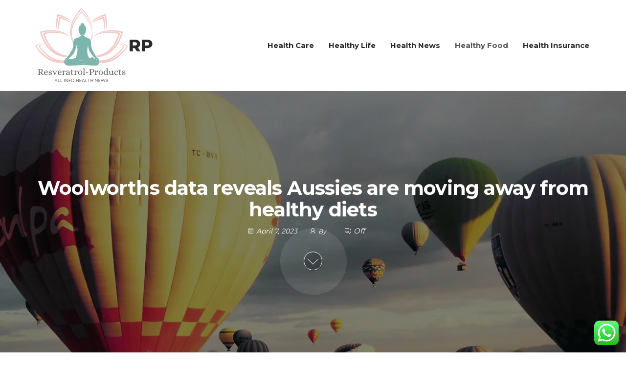

--- FILE ---
content_type: text/html; charset=UTF-8
request_url: https://resveratrol-products.com/woolworths-data-reveals-aussies-are-moving-away-from-healthy-diets.html
body_size: 15357
content:
<!DOCTYPE html>
<html lang="en-US" prefix="og: https://ogp.me/ns#">
    <head>
        <meta charset="UTF-8">
        <meta name="viewport" content="width=device-width, initial-scale=1">
        <link rel="profile" href="https://gmpg.org/xfn/11">
        
<!-- Search Engine Optimization by Rank Math PRO - https://rankmath.com/ -->
<title>Woolworths data reveals Aussies are moving away from healthy diets - RP</title>
<meta name="description" content="The report also revealed that consumers are falling behind in other food groups areas, with grains, dairy﻿, and meat all seeing a reduced amount of serves"/>
<meta name="robots" content="follow, index, max-snippet:-1, max-video-preview:-1, max-image-preview:large"/>
<link rel="canonical" href="https://resveratrol-products.com/woolworths-data-reveals-aussies-are-moving-away-from-healthy-diets.html" />
<meta property="og:locale" content="en_US" />
<meta property="og:type" content="article" />
<meta property="og:title" content="Woolworths data reveals Aussies are moving away from healthy diets - RP" />
<meta property="og:description" content="The report also revealed that consumers are falling behind in other food groups areas, with grains, dairy﻿, and meat all seeing a reduced amount of serves" />
<meta property="og:url" content="https://resveratrol-products.com/woolworths-data-reveals-aussies-are-moving-away-from-healthy-diets.html" />
<meta property="og:site_name" content="RP" />
<meta property="article:tag" content="healthy food for women" />
<meta property="article:tag" content="healthy food ideas" />
<meta property="article:tag" content="healthy food options" />
<meta property="article:tag" content="healthy food recipes" />
<meta property="article:tag" content="healthy foods" />
<meta property="article:section" content="Healthy Food" />
<meta property="article:published_time" content="2023-04-07T14:54:20+00:00" />
<meta name="twitter:card" content="summary_large_image" />
<meta name="twitter:title" content="Woolworths data reveals Aussies are moving away from healthy diets - RP" />
<meta name="twitter:description" content="The report also revealed that consumers are falling behind in other food groups areas, with grains, dairy﻿, and meat all seeing a reduced amount of serves" />
<meta name="twitter:label1" content="Time to read" />
<meta name="twitter:data1" content="1 minute" />
<script type="application/ld+json" class="rank-math-schema-pro">{"@context":"https://schema.org","@graph":[{"@type":["Organization","Person"],"@id":"https://resveratrol-products.com/#person","name":"Health Niche","url":"https://resveratrol-products.com","logo":{"@type":"ImageObject","@id":"https://resveratrol-products.com/#logo","url":"https://resveratrol-products.com/wp-content/uploads/2024/11/cropped-doubleclick__1_-removebg-preview-150x150.png","contentUrl":"https://resveratrol-products.com/wp-content/uploads/2024/11/cropped-doubleclick__1_-removebg-preview-150x150.png","caption":"Health Niche","inLanguage":"en-US"},"image":{"@id":"https://resveratrol-products.com/#logo"}},{"@type":"WebSite","@id":"https://resveratrol-products.com/#website","url":"https://resveratrol-products.com","name":"Health Niche","publisher":{"@id":"https://resveratrol-products.com/#person"},"inLanguage":"en-US"},{"@type":"ImageObject","@id":"https://imageresizer.static9.net.au/KhmHqCnkdW2PblDdSwkXm6Ldnyc=/0x582:5584x3723/500x0/https%3A%2F%2Fprod.static9.net.au%2Ffs%2F37df384d-55c5-472d-9e74-94d7fd999919","url":"https://imageresizer.static9.net.au/KhmHqCnkdW2PblDdSwkXm6Ldnyc=/0x582:5584x3723/500x0/https%3A%2F%2Fprod.static9.net.au%2Ffs%2F37df384d-55c5-472d-9e74-94d7fd999919","width":"200","height":"200","inLanguage":"en-US"},{"@type":"BreadcrumbList","@id":"https://resveratrol-products.com/woolworths-data-reveals-aussies-are-moving-away-from-healthy-diets.html#breadcrumb","itemListElement":[{"@type":"ListItem","position":"1","item":{"@id":"https://resveratrol-products.com","name":"Home"}},{"@type":"ListItem","position":"2","item":{"@id":"https://resveratrol-products.com/category/healthy-food","name":"Healthy Food"}},{"@type":"ListItem","position":"3","item":{"@id":"https://resveratrol-products.com/woolworths-data-reveals-aussies-are-moving-away-from-healthy-diets.html","name":"Woolworths data reveals Aussies are moving away from healthy diets"}}]},{"@type":"WebPage","@id":"https://resveratrol-products.com/woolworths-data-reveals-aussies-are-moving-away-from-healthy-diets.html#webpage","url":"https://resveratrol-products.com/woolworths-data-reveals-aussies-are-moving-away-from-healthy-diets.html","name":"Woolworths data reveals Aussies are moving away from healthy diets - RP","datePublished":"2023-04-07T14:54:20+00:00","dateModified":"2023-04-07T14:54:20+00:00","isPartOf":{"@id":"https://resveratrol-products.com/#website"},"primaryImageOfPage":{"@id":"https://imageresizer.static9.net.au/KhmHqCnkdW2PblDdSwkXm6Ldnyc=/0x582:5584x3723/500x0/https%3A%2F%2Fprod.static9.net.au%2Ffs%2F37df384d-55c5-472d-9e74-94d7fd999919"},"inLanguage":"en-US","breadcrumb":{"@id":"https://resveratrol-products.com/woolworths-data-reveals-aussies-are-moving-away-from-healthy-diets.html#breadcrumb"}},{"@type":"Person","@id":"https://resveratrol-products.com/author","url":"https://resveratrol-products.com/author","image":{"@type":"ImageObject","@id":"https://secure.gravatar.com/avatar/?s=96&amp;d=mm&amp;r=g","url":"https://secure.gravatar.com/avatar/?s=96&amp;d=mm&amp;r=g","inLanguage":"en-US"}},{"@type":"BlogPosting","headline":"Woolworths data reveals Aussies are moving away from healthy diets - RP","datePublished":"2023-04-07T14:54:20+00:00","dateModified":"2023-04-07T14:54:20+00:00","articleSection":"Healthy Food","author":{"@id":"https://resveratrol-products.com/author"},"publisher":{"@id":"https://resveratrol-products.com/#person"},"description":"The report also revealed that consumers are falling behind in other food groups areas, with grains, dairy\ufeff, and meat all seeing a reduced amount of serves","name":"Woolworths data reveals Aussies are moving away from healthy diets - RP","@id":"https://resveratrol-products.com/woolworths-data-reveals-aussies-are-moving-away-from-healthy-diets.html#richSnippet","isPartOf":{"@id":"https://resveratrol-products.com/woolworths-data-reveals-aussies-are-moving-away-from-healthy-diets.html#webpage"},"image":{"@id":"https://imageresizer.static9.net.au/KhmHqCnkdW2PblDdSwkXm6Ldnyc=/0x582:5584x3723/500x0/https%3A%2F%2Fprod.static9.net.au%2Ffs%2F37df384d-55c5-472d-9e74-94d7fd999919"},"inLanguage":"en-US","mainEntityOfPage":{"@id":"https://resveratrol-products.com/woolworths-data-reveals-aussies-are-moving-away-from-healthy-diets.html#webpage"}}]}</script>
<!-- /Rank Math WordPress SEO plugin -->

<link rel='dns-prefetch' href='//fonts.googleapis.com' />
<link href='https://fonts.gstatic.com' crossorigin rel='preconnect' />
<link rel="alternate" type="application/rss+xml" title="RP &raquo; Feed" href="https://resveratrol-products.com/feed" />
<link rel="alternate" title="oEmbed (JSON)" type="application/json+oembed" href="https://resveratrol-products.com/wp-json/oembed/1.0/embed?url=https%3A%2F%2Fresveratrol-products.com%2Fwoolworths-data-reveals-aussies-are-moving-away-from-healthy-diets.html" />
<link rel="alternate" title="oEmbed (XML)" type="text/xml+oembed" href="https://resveratrol-products.com/wp-json/oembed/1.0/embed?url=https%3A%2F%2Fresveratrol-products.com%2Fwoolworths-data-reveals-aussies-are-moving-away-from-healthy-diets.html&#038;format=xml" />
<style id='wp-img-auto-sizes-contain-inline-css' type='text/css'>
img:is([sizes=auto i],[sizes^="auto," i]){contain-intrinsic-size:3000px 1500px}
/*# sourceURL=wp-img-auto-sizes-contain-inline-css */
</style>

<link rel='stylesheet' id='ht_ctc_main_css-css' href='https://resveratrol-products.com/wp-content/plugins/click-to-chat-for-whatsapp/new/inc/assets/css/main.css?ver=4.34' type='text/css' media='all' />
<style id='wp-emoji-styles-inline-css' type='text/css'>

	img.wp-smiley, img.emoji {
		display: inline !important;
		border: none !important;
		box-shadow: none !important;
		height: 1em !important;
		width: 1em !important;
		margin: 0 0.07em !important;
		vertical-align: -0.1em !important;
		background: none !important;
		padding: 0 !important;
	}
/*# sourceURL=wp-emoji-styles-inline-css */
</style>
<link rel='stylesheet' id='wp-block-library-css' href='https://resveratrol-products.com/wp-includes/css/dist/block-library/style.min.css?ver=6.9' type='text/css' media='all' />
<style id='global-styles-inline-css' type='text/css'>
:root{--wp--preset--aspect-ratio--square: 1;--wp--preset--aspect-ratio--4-3: 4/3;--wp--preset--aspect-ratio--3-4: 3/4;--wp--preset--aspect-ratio--3-2: 3/2;--wp--preset--aspect-ratio--2-3: 2/3;--wp--preset--aspect-ratio--16-9: 16/9;--wp--preset--aspect-ratio--9-16: 9/16;--wp--preset--color--black: #000000;--wp--preset--color--cyan-bluish-gray: #abb8c3;--wp--preset--color--white: #ffffff;--wp--preset--color--pale-pink: #f78da7;--wp--preset--color--vivid-red: #cf2e2e;--wp--preset--color--luminous-vivid-orange: #ff6900;--wp--preset--color--luminous-vivid-amber: #fcb900;--wp--preset--color--light-green-cyan: #7bdcb5;--wp--preset--color--vivid-green-cyan: #00d084;--wp--preset--color--pale-cyan-blue: #8ed1fc;--wp--preset--color--vivid-cyan-blue: #0693e3;--wp--preset--color--vivid-purple: #9b51e0;--wp--preset--gradient--vivid-cyan-blue-to-vivid-purple: linear-gradient(135deg,rgb(6,147,227) 0%,rgb(155,81,224) 100%);--wp--preset--gradient--light-green-cyan-to-vivid-green-cyan: linear-gradient(135deg,rgb(122,220,180) 0%,rgb(0,208,130) 100%);--wp--preset--gradient--luminous-vivid-amber-to-luminous-vivid-orange: linear-gradient(135deg,rgb(252,185,0) 0%,rgb(255,105,0) 100%);--wp--preset--gradient--luminous-vivid-orange-to-vivid-red: linear-gradient(135deg,rgb(255,105,0) 0%,rgb(207,46,46) 100%);--wp--preset--gradient--very-light-gray-to-cyan-bluish-gray: linear-gradient(135deg,rgb(238,238,238) 0%,rgb(169,184,195) 100%);--wp--preset--gradient--cool-to-warm-spectrum: linear-gradient(135deg,rgb(74,234,220) 0%,rgb(151,120,209) 20%,rgb(207,42,186) 40%,rgb(238,44,130) 60%,rgb(251,105,98) 80%,rgb(254,248,76) 100%);--wp--preset--gradient--blush-light-purple: linear-gradient(135deg,rgb(255,206,236) 0%,rgb(152,150,240) 100%);--wp--preset--gradient--blush-bordeaux: linear-gradient(135deg,rgb(254,205,165) 0%,rgb(254,45,45) 50%,rgb(107,0,62) 100%);--wp--preset--gradient--luminous-dusk: linear-gradient(135deg,rgb(255,203,112) 0%,rgb(199,81,192) 50%,rgb(65,88,208) 100%);--wp--preset--gradient--pale-ocean: linear-gradient(135deg,rgb(255,245,203) 0%,rgb(182,227,212) 50%,rgb(51,167,181) 100%);--wp--preset--gradient--electric-grass: linear-gradient(135deg,rgb(202,248,128) 0%,rgb(113,206,126) 100%);--wp--preset--gradient--midnight: linear-gradient(135deg,rgb(2,3,129) 0%,rgb(40,116,252) 100%);--wp--preset--font-size--small: 13px;--wp--preset--font-size--medium: 20px;--wp--preset--font-size--large: 36px;--wp--preset--font-size--x-large: 42px;--wp--preset--spacing--20: 0.44rem;--wp--preset--spacing--30: 0.67rem;--wp--preset--spacing--40: 1rem;--wp--preset--spacing--50: 1.5rem;--wp--preset--spacing--60: 2.25rem;--wp--preset--spacing--70: 3.38rem;--wp--preset--spacing--80: 5.06rem;--wp--preset--shadow--natural: 6px 6px 9px rgba(0, 0, 0, 0.2);--wp--preset--shadow--deep: 12px 12px 50px rgba(0, 0, 0, 0.4);--wp--preset--shadow--sharp: 6px 6px 0px rgba(0, 0, 0, 0.2);--wp--preset--shadow--outlined: 6px 6px 0px -3px rgb(255, 255, 255), 6px 6px rgb(0, 0, 0);--wp--preset--shadow--crisp: 6px 6px 0px rgb(0, 0, 0);}:where(.is-layout-flex){gap: 0.5em;}:where(.is-layout-grid){gap: 0.5em;}body .is-layout-flex{display: flex;}.is-layout-flex{flex-wrap: wrap;align-items: center;}.is-layout-flex > :is(*, div){margin: 0;}body .is-layout-grid{display: grid;}.is-layout-grid > :is(*, div){margin: 0;}:where(.wp-block-columns.is-layout-flex){gap: 2em;}:where(.wp-block-columns.is-layout-grid){gap: 2em;}:where(.wp-block-post-template.is-layout-flex){gap: 1.25em;}:where(.wp-block-post-template.is-layout-grid){gap: 1.25em;}.has-black-color{color: var(--wp--preset--color--black) !important;}.has-cyan-bluish-gray-color{color: var(--wp--preset--color--cyan-bluish-gray) !important;}.has-white-color{color: var(--wp--preset--color--white) !important;}.has-pale-pink-color{color: var(--wp--preset--color--pale-pink) !important;}.has-vivid-red-color{color: var(--wp--preset--color--vivid-red) !important;}.has-luminous-vivid-orange-color{color: var(--wp--preset--color--luminous-vivid-orange) !important;}.has-luminous-vivid-amber-color{color: var(--wp--preset--color--luminous-vivid-amber) !important;}.has-light-green-cyan-color{color: var(--wp--preset--color--light-green-cyan) !important;}.has-vivid-green-cyan-color{color: var(--wp--preset--color--vivid-green-cyan) !important;}.has-pale-cyan-blue-color{color: var(--wp--preset--color--pale-cyan-blue) !important;}.has-vivid-cyan-blue-color{color: var(--wp--preset--color--vivid-cyan-blue) !important;}.has-vivid-purple-color{color: var(--wp--preset--color--vivid-purple) !important;}.has-black-background-color{background-color: var(--wp--preset--color--black) !important;}.has-cyan-bluish-gray-background-color{background-color: var(--wp--preset--color--cyan-bluish-gray) !important;}.has-white-background-color{background-color: var(--wp--preset--color--white) !important;}.has-pale-pink-background-color{background-color: var(--wp--preset--color--pale-pink) !important;}.has-vivid-red-background-color{background-color: var(--wp--preset--color--vivid-red) !important;}.has-luminous-vivid-orange-background-color{background-color: var(--wp--preset--color--luminous-vivid-orange) !important;}.has-luminous-vivid-amber-background-color{background-color: var(--wp--preset--color--luminous-vivid-amber) !important;}.has-light-green-cyan-background-color{background-color: var(--wp--preset--color--light-green-cyan) !important;}.has-vivid-green-cyan-background-color{background-color: var(--wp--preset--color--vivid-green-cyan) !important;}.has-pale-cyan-blue-background-color{background-color: var(--wp--preset--color--pale-cyan-blue) !important;}.has-vivid-cyan-blue-background-color{background-color: var(--wp--preset--color--vivid-cyan-blue) !important;}.has-vivid-purple-background-color{background-color: var(--wp--preset--color--vivid-purple) !important;}.has-black-border-color{border-color: var(--wp--preset--color--black) !important;}.has-cyan-bluish-gray-border-color{border-color: var(--wp--preset--color--cyan-bluish-gray) !important;}.has-white-border-color{border-color: var(--wp--preset--color--white) !important;}.has-pale-pink-border-color{border-color: var(--wp--preset--color--pale-pink) !important;}.has-vivid-red-border-color{border-color: var(--wp--preset--color--vivid-red) !important;}.has-luminous-vivid-orange-border-color{border-color: var(--wp--preset--color--luminous-vivid-orange) !important;}.has-luminous-vivid-amber-border-color{border-color: var(--wp--preset--color--luminous-vivid-amber) !important;}.has-light-green-cyan-border-color{border-color: var(--wp--preset--color--light-green-cyan) !important;}.has-vivid-green-cyan-border-color{border-color: var(--wp--preset--color--vivid-green-cyan) !important;}.has-pale-cyan-blue-border-color{border-color: var(--wp--preset--color--pale-cyan-blue) !important;}.has-vivid-cyan-blue-border-color{border-color: var(--wp--preset--color--vivid-cyan-blue) !important;}.has-vivid-purple-border-color{border-color: var(--wp--preset--color--vivid-purple) !important;}.has-vivid-cyan-blue-to-vivid-purple-gradient-background{background: var(--wp--preset--gradient--vivid-cyan-blue-to-vivid-purple) !important;}.has-light-green-cyan-to-vivid-green-cyan-gradient-background{background: var(--wp--preset--gradient--light-green-cyan-to-vivid-green-cyan) !important;}.has-luminous-vivid-amber-to-luminous-vivid-orange-gradient-background{background: var(--wp--preset--gradient--luminous-vivid-amber-to-luminous-vivid-orange) !important;}.has-luminous-vivid-orange-to-vivid-red-gradient-background{background: var(--wp--preset--gradient--luminous-vivid-orange-to-vivid-red) !important;}.has-very-light-gray-to-cyan-bluish-gray-gradient-background{background: var(--wp--preset--gradient--very-light-gray-to-cyan-bluish-gray) !important;}.has-cool-to-warm-spectrum-gradient-background{background: var(--wp--preset--gradient--cool-to-warm-spectrum) !important;}.has-blush-light-purple-gradient-background{background: var(--wp--preset--gradient--blush-light-purple) !important;}.has-blush-bordeaux-gradient-background{background: var(--wp--preset--gradient--blush-bordeaux) !important;}.has-luminous-dusk-gradient-background{background: var(--wp--preset--gradient--luminous-dusk) !important;}.has-pale-ocean-gradient-background{background: var(--wp--preset--gradient--pale-ocean) !important;}.has-electric-grass-gradient-background{background: var(--wp--preset--gradient--electric-grass) !important;}.has-midnight-gradient-background{background: var(--wp--preset--gradient--midnight) !important;}.has-small-font-size{font-size: var(--wp--preset--font-size--small) !important;}.has-medium-font-size{font-size: var(--wp--preset--font-size--medium) !important;}.has-large-font-size{font-size: var(--wp--preset--font-size--large) !important;}.has-x-large-font-size{font-size: var(--wp--preset--font-size--x-large) !important;}
/*# sourceURL=global-styles-inline-css */
</style>

<style id='classic-theme-styles-inline-css' type='text/css'>
/*! This file is auto-generated */
.wp-block-button__link{color:#fff;background-color:#32373c;border-radius:9999px;box-shadow:none;text-decoration:none;padding:calc(.667em + 2px) calc(1.333em + 2px);font-size:1.125em}.wp-block-file__button{background:#32373c;color:#fff;text-decoration:none}
/*# sourceURL=/wp-includes/css/classic-themes.min.css */
</style>
<link rel='stylesheet' id='envo-royal-fonts-css' href='https://fonts.googleapis.com/css?family=Montserrat%3A300%2C400%2C500%2C600%2C700%2C800&#038;subset=cyrillic%2Ccyrillic-ext%2Cgreek%2Cgreek-ext%2Clatin-ext%2Cvietnamese' type='text/css' media='all' />
<link rel='stylesheet' id='bootstrap-css' href='https://resveratrol-products.com/wp-content/themes/envo-royal/assets/css/bootstrap.css?ver=3.3.7' type='text/css' media='all' />
<link rel='stylesheet' id='hc-offcanvas-nav-css' href='https://resveratrol-products.com/wp-content/themes/envo-royal/assets/css/hc-offcanvas-nav.min.css?ver=1.0.13' type='text/css' media='all' />
<link rel='stylesheet' id='envo-royal-stylesheet-css' href='https://resveratrol-products.com/wp-content/themes/envo-royal/style.css?ver=1.0.13' type='text/css' media='all' />
<link rel='stylesheet' id='line-awesome-css' href='https://resveratrol-products.com/wp-content/themes/envo-royal/assets/css/line-awesome.min.css?ver=1.3.0' type='text/css' media='all' />
<script type="text/javascript" src="https://resveratrol-products.com/wp-includes/js/jquery/jquery.min.js?ver=3.7.1" id="jquery-core-js"></script>
<script type="text/javascript" src="https://resveratrol-products.com/wp-includes/js/jquery/jquery-migrate.min.js?ver=3.4.1" id="jquery-migrate-js"></script>
<link rel="https://api.w.org/" href="https://resveratrol-products.com/wp-json/" /><link rel="alternate" title="JSON" type="application/json" href="https://resveratrol-products.com/wp-json/wp/v2/posts/68961" /><link rel="EditURI" type="application/rsd+xml" title="RSD" href="https://resveratrol-products.com/xmlrpc.php?rsd" />
<meta name="generator" content="WordPress 6.9" />
<link rel='shortlink' href='https://resveratrol-products.com/?p=68961' />
<link rel='dns-prefetch' href='https://i0.wp.com/'><link rel='preconnect' href='https://i0.wp.com/' crossorigin><link rel='dns-prefetch' href='https://i1.wp.com/'><link rel='preconnect' href='https://i1.wp.com/' crossorigin><link rel='dns-prefetch' href='https://i2.wp.com/'><link rel='preconnect' href='https://i2.wp.com/' crossorigin><link rel='dns-prefetch' href='https://i3.wp.com/'><link rel='preconnect' href='https://i3.wp.com/' crossorigin>            <style type="text/css" id="envo-royal-header-css">
            	
            </style>
            <link rel="icon" href="https://resveratrol-products.com/wp-content/uploads/2024/11/cropped-doubleclick__1_-removebg-preview-90x90.png" sizes="32x32" />
<link rel="icon" href="https://resveratrol-products.com/wp-content/uploads/2024/11/cropped-doubleclick__1_-removebg-preview.png" sizes="192x192" />
<link rel="apple-touch-icon" href="https://resveratrol-products.com/wp-content/uploads/2024/11/cropped-doubleclick__1_-removebg-preview.png" />
<meta name="msapplication-TileImage" content="https://resveratrol-products.com/wp-content/uploads/2024/11/cropped-doubleclick__1_-removebg-preview.png" />
    <link rel='stylesheet' id='fifu-lazyload-style-css' href='https://resveratrol-products.com/wp-content/plugins/featured-image-from-url/includes/html/css/lazyload.css?ver=5.3.1' type='text/css' media='all' />
</head>
    <body id="blog" class="wp-singular post-template-default single single-post postid-68961 single-format-standard wp-custom-logo wp-theme-envo-royal">
        <a class="skip-link screen-reader-text" href="#site-content">Skip to the content</a>        <div class="page-wrap">
            			<div class="site-header container-fluid business-heading">
				<div class="container" >
					<div class="heading-row row" >
						        <div class="site-heading" >    
            <div class="site-branding-logo">
                <a href="https://resveratrol-products.com/" class="custom-logo-link" rel="home"><img width="193" height="155" src="https://resveratrol-products.com/wp-content/uploads/2024/11/cropped-doubleclick__1_-removebg-preview.png" class="custom-logo" alt="RP" decoding="async" /></a>            </div>
            <div class="site-branding-text">
                                    <p class="site-title"><a href="https://resveratrol-products.com/" rel="home">RP</a></p>
                            </div><!-- .site-branding-text -->
        </div>
		<div class="header-heading-shrink"></div>
                            <div class="menu-heading">
            <nav id="site-navigation" class="navbar navbar-default">
                <div id="theme-menu" class="menu-container"><ul id="menu-secondary-menu" class="nav navbar-nav navbar-right"><li itemscope="itemscope" itemtype="https://www.schema.org/SiteNavigationElement" id="menu-item-10011441" class="menu-item menu-item-type-taxonomy menu-item-object-category menu-item-10011441 nav-item"><a title="Health Care" href="https://resveratrol-products.com/category/health-care" class="nav-link">Health Care</a></li>
<li itemscope="itemscope" itemtype="https://www.schema.org/SiteNavigationElement" id="menu-item-10011442" class="menu-item menu-item-type-taxonomy menu-item-object-category menu-item-10011442 nav-item"><a title="Healthy Life" href="https://resveratrol-products.com/category/healthy-life" class="nav-link">Healthy Life</a></li>
<li itemscope="itemscope" itemtype="https://www.schema.org/SiteNavigationElement" id="menu-item-10011443" class="menu-item menu-item-type-taxonomy menu-item-object-category menu-item-10011443 nav-item"><a title="Health News" href="https://resveratrol-products.com/category/health-news" class="nav-link">Health News</a></li>
<li itemscope="itemscope" itemtype="https://www.schema.org/SiteNavigationElement" id="menu-item-10011444" class="menu-item menu-item-type-taxonomy menu-item-object-category current-post-ancestor current-menu-parent current-post-parent active menu-item-10011444 nav-item"><a title="Healthy Food" href="https://resveratrol-products.com/category/healthy-food" class="nav-link">Healthy Food</a></li>
<li itemscope="itemscope" itemtype="https://www.schema.org/SiteNavigationElement" id="menu-item-10011445" class="menu-item menu-item-type-taxonomy menu-item-object-category menu-item-10011445 nav-item"><a title="Health Insurance" href="https://resveratrol-products.com/category/health-insurance" class="nav-link">Health Insurance</a></li>
</ul></div>            </nav>
        </div>
        <div class="header-right" >        <div class="menu-button visible-xs" >
            <div class="navbar-header">
                                    <a href="#" id="main-menu-panel" class="toggle menu-panel" data-panel="main-menu-panel">
					<span></span>
				</a>
                            </div>
        </div>
        </div>					</div>
				</div>
			</div>
								<div class="top-header singular-heading text-center">
									<div class="single-image">
						<div class="bg-single-image" style="background-image: url('https://resveratrol-products.com/wp-content/themes/envo-royal/assets/img/header.webp')"></div>
						<div id="wp-custom-header" class="wp-custom-header"><img src="https://resveratrol-products.com/wp-content/themes/envo-royal/assets/img/header.webp" width="2000" height="1200" alt="" decoding="async" fetchpriority="high" /></div>					</div>
								<header class="header-title container">
					        <div class="single-head">
            <h1 class="single-title">Woolworths data reveals Aussies are moving away from healthy diets</h1> 
            <time class="posted-on published" datetime="2023-04-07"></time>
        </div>
                <div class="article-meta">
                <span class="posted-date">
			<i class="las la-calendar"></i>
            April 7, 2023        </span>
                <span class="author-meta">
			<i class="las la-user"></i>
            <span class="author-meta-by">By</span>
            <a href="https://resveratrol-products.com/author">
                            </a>
        </span>
                <span class="comments-meta">
			<i class="la la-comments-o"></i>
            Off        </span>
                </div>
                <div id="header-image-arrow">
			<a href="#entry-content"><span></span></a>
		</div>
						</header>
			</div>
        			<div id="site-content" class="container main-container" role="main">
                <div id="entry-content" class="page-area">
		         

<!-- start content container -->
<div class="row single-post">      
    <article class="col-md-9">
		                         
				<div class="single-post-content post-68961 post type-post status-publish format-standard hentry category-healthy-food tag-healthy-food-for-women tag-healthy-food-ideas tag-healthy-food-options tag-healthy-food-recipes tag-healthy-foods">
					        <div id="entry-content" class="single-content">
            <div class="single-entry-summary">
                 
                <div>
<div class="block-content">
<div class="styles__Container-sc-1ylecsg-0 goULFa"><span>Australians</span><span>  are not eating enough vegetables, and some are struggling to afford snacks ﻿as families cannot keep up with rising grocery rates, according to an independent report by </span><span>Woolworths</span><span>.﻿</span></div>
</div>
<div class="block-content">
<div class="styles__Container-sc-1ylecsg-0 goULFa"><span>The research from HealthyLife, the supermarket&#8217;s digital wellness hub, analyzed over 900 million transactions, finding that six million Australians – one in every four – are only eating one serving of vegetables or less a day, and just 34 per cent of ﻿shoppers were making </span><span>healthy</span><span>  shopping choices.</span></div>
</div>
<div class="block-content">
<p><span>The report also revealed that consumers are falling behind in other food groups areas, with grains, dairy﻿, and meat all seeing a reduced amount of serves consumed per day by consumers compared to the 2022 figure.</span></p>
</div>
<figure class="article__image"><img decoding="async" src="[data-uri]" fifu-lazy="1" fifu-data-sizes="auto" fifu-data-srcset="https://i3.wp.com/imageresizer.static9.net.au/V3NE8-EKATg1SUC5zLZxtRr8Fog=/0x0:1404x789/500x0/https%3A%2F%2Fprod.static9.net.au%2Ffs%2F161575b6-2ef4-4173-a34d-19bd6ca40419?ssl=1&w=75&resize=75&ssl=1 75w, https://i3.wp.com/imageresizer.static9.net.au/V3NE8-EKATg1SUC5zLZxtRr8Fog=/0x0:1404x789/500x0/https%3A%2F%2Fprod.static9.net.au%2Ffs%2F161575b6-2ef4-4173-a34d-19bd6ca40419?ssl=1&w=100&resize=100&ssl=1 100w, https://i3.wp.com/imageresizer.static9.net.au/V3NE8-EKATg1SUC5zLZxtRr8Fog=/0x0:1404x789/500x0/https%3A%2F%2Fprod.static9.net.au%2Ffs%2F161575b6-2ef4-4173-a34d-19bd6ca40419?ssl=1&w=150&resize=150&ssl=1 150w, https://i3.wp.com/imageresizer.static9.net.au/V3NE8-EKATg1SUC5zLZxtRr8Fog=/0x0:1404x789/500x0/https%3A%2F%2Fprod.static9.net.au%2Ffs%2F161575b6-2ef4-4173-a34d-19bd6ca40419?ssl=1&w=240&resize=240&ssl=1 240w, https://i3.wp.com/imageresizer.static9.net.au/V3NE8-EKATg1SUC5zLZxtRr8Fog=/0x0:1404x789/500x0/https%3A%2F%2Fprod.static9.net.au%2Ffs%2F161575b6-2ef4-4173-a34d-19bd6ca40419?ssl=1&w=320&resize=320&ssl=1 320w, https://i3.wp.com/imageresizer.static9.net.au/V3NE8-EKATg1SUC5zLZxtRr8Fog=/0x0:1404x789/500x0/https%3A%2F%2Fprod.static9.net.au%2Ffs%2F161575b6-2ef4-4173-a34d-19bd6ca40419?ssl=1&w=500&resize=500&ssl=1 500w, https://i3.wp.com/imageresizer.static9.net.au/V3NE8-EKATg1SUC5zLZxtRr8Fog=/0x0:1404x789/500x0/https%3A%2F%2Fprod.static9.net.au%2Ffs%2F161575b6-2ef4-4173-a34d-19bd6ca40419?ssl=1&w=640&resize=640&ssl=1 640w, https://i3.wp.com/imageresizer.static9.net.au/V3NE8-EKATg1SUC5zLZxtRr8Fog=/0x0:1404x789/500x0/https%3A%2F%2Fprod.static9.net.au%2Ffs%2F161575b6-2ef4-4173-a34d-19bd6ca40419?ssl=1&w=800&resize=800&ssl=1 800w, https://i3.wp.com/imageresizer.static9.net.au/V3NE8-EKATg1SUC5zLZxtRr8Fog=/0x0:1404x789/500x0/https%3A%2F%2Fprod.static9.net.au%2Ffs%2F161575b6-2ef4-4173-a34d-19bd6ca40419?ssl=1&w=1024&resize=1024&ssl=1 1024w, https://i3.wp.com/imageresizer.static9.net.au/V3NE8-EKATg1SUC5zLZxtRr8Fog=/0x0:1404x789/500x0/https%3A%2F%2Fprod.static9.net.au%2Ffs%2F161575b6-2ef4-4173-a34d-19bd6ca40419?ssl=1&w=1280&resize=1280&ssl=1 1280w, https://i3.wp.com/imageresizer.static9.net.au/V3NE8-EKATg1SUC5zLZxtRr8Fog=/0x0:1404x789/500x0/https%3A%2F%2Fprod.static9.net.au%2Ffs%2F161575b6-2ef4-4173-a34d-19bd6ca40419?ssl=1&w=1600&resize=1600&ssl=1 1600w" fifu-data-src="https://i3.wp.com/imageresizer.static9.net.au/V3NE8-EKATg1SUC5zLZxtRr8Fog=/0x0:1404x789/500x0/https%3A%2F%2Fprod.static9.net.au%2Ffs%2F161575b6-2ef4-4173-a34d-19bd6ca40419?ssl=1" srcset="https://i3.wp.com/imageresizer.static9.net.au/V3NE8-EKATg1SUC5zLZxtRr8Fog=/0x0:1404x789/500x0/https%3A%2F%2Fprod.static9.net.au%2Ffs%2F161575b6-2ef4-4173-a34d-19bd6ca40419?ssl=1 500w, https://imageresizer.static9.net.au/1E7Y9loi8LUd9Nee_-uOCRW9qkI=/0x0:1404x789/600x0/https%3A%2F%2Fprod.static9.net.au%2Ffs%2F161575b6-2ef4-4173-a34d-19bd6ca40419 600w, https://imageresizer.static9.net.au/QMRXoH3kVa8F8_cf-rRoWQKmL9g=/0x0:1404x789/800x0/https%3A%2F%2Fprod.static9.net.au%2Ffs%2F161575b6-2ef4-4173-a34d-19bd6ca40419 800w, https://imageresizer.static9.net.au/HwqB79p3Z0OZXcpye0c_rNIoRy8=/0x0:1404x789/1000x0/https%3A%2F%2Fprod.static9.net.au%2Ffs%2F161575b6-2ef4-4173-a34d-19bd6ca40419 1000w, https://imageresizer.static9.net.au/1GMf4R1aMLlhQiVfg9-BhNhkFjk=/0x0:1404x789/1200x0/https%3A%2F%2Fprod.static9.net.au%2Ffs%2F161575b6-2ef4-4173-a34d-19bd6ca40419 1200w, https://imageresizer.static9.net.au/MV2ylfQHcem4ygye64PwwOxMdvg=/0x0:1404x789/1600x0/https%3A%2F%2Fprod.static9.net.au%2Ffs%2F161575b6-2ef4-4173-a34d-19bd6ca40419 1600w" sizes="(min-width: 1024px) 800px, (min-width: 768px) 600px, 500px" alt="Woolworths in Marrickville Metro"/><figcaption class="article__caption">The report analyzed 900 million transactions at Woolworths.<!-- --> <!-- -->(Janie Barrett)</figcaption></figure>
<div class="block-content">
<p><span>&#8220;We found that Australians were not hitting the targets for the five core food groups when we compared them to Australian dietary guidelines,&#8221; HealthyLife chief health officer Simone Austin said.</span></p>
</div>
<div class="block-content">
<p><span>Australians are only buying half of the recommended amount of greens needed for a healthy diet, with only 2.6 of the five daily servings of vegetables being purchased by shoppers.</span></p>
</div>
<div class="block-content">
<p><span>Experts say the cost of living crisis could be at fault for consumers moving away from fresh veggies.</span></p>
</div>
<div class="block-content">
<p><span>&#8220;When times are tough, we tend to shift away from clean and healthy alternatives to processed food which tends to be mass-produced and cheaper to purchase,&#8221; said Professor Gary Mortimer from QUT Business School. </span></p>
</div>
<div class="block-content">
<p><span>As budgets tighten around the country, shoppers have even moved away from snack foods, with an 11 per cent decrease in purchases of sweets, sports drinks and other snacks.</span></p>
</div>
<figure class="article__image"><img decoding="async" src="[data-uri]" fifu-lazy="1" fifu-data-sizes="auto" fifu-data-srcset="https://i0.wp.com/imageresizer.static9.net.au/KhmHqCnkdW2PblDdSwkXm6Ldnyc=/0x582:5584x3723/500x0/https%3A%2F%2Fprod.static9.net.au%2Ffs%2F37df384d-55c5-472d-9e74-94d7fd999919?ssl=1&w=75&resize=75&ssl=1 75w, https://i0.wp.com/imageresizer.static9.net.au/KhmHqCnkdW2PblDdSwkXm6Ldnyc=/0x582:5584x3723/500x0/https%3A%2F%2Fprod.static9.net.au%2Ffs%2F37df384d-55c5-472d-9e74-94d7fd999919?ssl=1&w=100&resize=100&ssl=1 100w, https://i0.wp.com/imageresizer.static9.net.au/KhmHqCnkdW2PblDdSwkXm6Ldnyc=/0x582:5584x3723/500x0/https%3A%2F%2Fprod.static9.net.au%2Ffs%2F37df384d-55c5-472d-9e74-94d7fd999919?ssl=1&w=150&resize=150&ssl=1 150w, https://i0.wp.com/imageresizer.static9.net.au/KhmHqCnkdW2PblDdSwkXm6Ldnyc=/0x582:5584x3723/500x0/https%3A%2F%2Fprod.static9.net.au%2Ffs%2F37df384d-55c5-472d-9e74-94d7fd999919?ssl=1&w=240&resize=240&ssl=1 240w, https://i0.wp.com/imageresizer.static9.net.au/KhmHqCnkdW2PblDdSwkXm6Ldnyc=/0x582:5584x3723/500x0/https%3A%2F%2Fprod.static9.net.au%2Ffs%2F37df384d-55c5-472d-9e74-94d7fd999919?ssl=1&w=320&resize=320&ssl=1 320w, https://i0.wp.com/imageresizer.static9.net.au/KhmHqCnkdW2PblDdSwkXm6Ldnyc=/0x582:5584x3723/500x0/https%3A%2F%2Fprod.static9.net.au%2Ffs%2F37df384d-55c5-472d-9e74-94d7fd999919?ssl=1&w=500&resize=500&ssl=1 500w, https://i0.wp.com/imageresizer.static9.net.au/KhmHqCnkdW2PblDdSwkXm6Ldnyc=/0x582:5584x3723/500x0/https%3A%2F%2Fprod.static9.net.au%2Ffs%2F37df384d-55c5-472d-9e74-94d7fd999919?ssl=1&w=640&resize=640&ssl=1 640w, https://i0.wp.com/imageresizer.static9.net.au/KhmHqCnkdW2PblDdSwkXm6Ldnyc=/0x582:5584x3723/500x0/https%3A%2F%2Fprod.static9.net.au%2Ffs%2F37df384d-55c5-472d-9e74-94d7fd999919?ssl=1&w=800&resize=800&ssl=1 800w, https://i0.wp.com/imageresizer.static9.net.au/KhmHqCnkdW2PblDdSwkXm6Ldnyc=/0x582:5584x3723/500x0/https%3A%2F%2Fprod.static9.net.au%2Ffs%2F37df384d-55c5-472d-9e74-94d7fd999919?ssl=1&w=1024&resize=1024&ssl=1 1024w, https://i0.wp.com/imageresizer.static9.net.au/KhmHqCnkdW2PblDdSwkXm6Ldnyc=/0x582:5584x3723/500x0/https%3A%2F%2Fprod.static9.net.au%2Ffs%2F37df384d-55c5-472d-9e74-94d7fd999919?ssl=1&w=1280&resize=1280&ssl=1 1280w, https://i0.wp.com/imageresizer.static9.net.au/KhmHqCnkdW2PblDdSwkXm6Ldnyc=/0x582:5584x3723/500x0/https%3A%2F%2Fprod.static9.net.au%2Ffs%2F37df384d-55c5-472d-9e74-94d7fd999919?ssl=1&w=1600&resize=1600&ssl=1 1600w" fifu-data-src="https://i0.wp.com/imageresizer.static9.net.au/KhmHqCnkdW2PblDdSwkXm6Ldnyc=/0x582:5584x3723/500x0/https%3A%2F%2Fprod.static9.net.au%2Ffs%2F37df384d-55c5-472d-9e74-94d7fd999919?ssl=1" srcset="https://i0.wp.com/imageresizer.static9.net.au/KhmHqCnkdW2PblDdSwkXm6Ldnyc=/0x582:5584x3723/500x0/https%3A%2F%2Fprod.static9.net.au%2Ffs%2F37df384d-55c5-472d-9e74-94d7fd999919?ssl=1 500w, https://imageresizer.static9.net.au/CFSFxQcjsSyfvBa1IwetBygu2ts=/0x582:5584x3723/600x0/https%3A%2F%2Fprod.static9.net.au%2Ffs%2F37df384d-55c5-472d-9e74-94d7fd999919 600w, https://imageresizer.static9.net.au/UPng8wJALBLIbJ3COJNpmmuuGPg=/0x582:5584x3723/800x0/https%3A%2F%2Fprod.static9.net.au%2Ffs%2F37df384d-55c5-472d-9e74-94d7fd999919 800w, https://imageresizer.static9.net.au/myXX6D5m7fmnMZK-VU--V8lUWqA=/0x582:5584x3723/1000x0/https%3A%2F%2Fprod.static9.net.au%2Ffs%2F37df384d-55c5-472d-9e74-94d7fd999919 1000w, https://imageresizer.static9.net.au/Gg-nXXPFkif0lRwSHkT9CCKKQJc=/0x582:5584x3723/1200x0/https%3A%2F%2Fprod.static9.net.au%2Ffs%2F37df384d-55c5-472d-9e74-94d7fd999919 1200w, https://imageresizer.static9.net.au/o2orz-glNFSOFaClzGhTYdAGRPw=/0x582:5584x3723/1600x0/https%3A%2F%2Fprod.static9.net.au%2Ffs%2F37df384d-55c5-472d-9e74-94d7fd999919 1600w" sizes="(min-width: 1024px) 800px, (min-width: 768px) 600px, 500px" alt="Fridge organization"/><figcaption class="article__caption">Aussies are only buying half of the recommended amount of greens and veggies needed for a healthy diet.<!-- --> <!-- -->(Getty Images/iStockphoto)</figcaption></figure>
<div class="block-content">
<p><span>Experts are urging shoppers to eat more greens, especially now that the prices of vegetables such as capsicums, ﻿cucumbers, beans, broccoli and cauliflower have all dropped significantly in price from last year&#8217;s peak.</span></p>
</div>
<div class="block-content">
<p><span>Despite the &#8220;concerning&#8221; figures around vegetable consumption, shoppers seem to be paying attention to their eating habits in a different way.</span></p>
</div>
<div class="block-content">
<p><span>Over 182,000 Aussies have signed up to HealthyLife&#8217;s free online food tracker tool, which helps shoppers distinguish how healthy their shopping carts are.﻿</span></p>
</div>
<div class="block-content">
<p><span>﻿﻿The biggest health-conscious switch consumers made was swapping white bread out with wholemeal options.</span></p>
</div>
<div class="block-content">
<div class="styles__Container-sc-1ylecsg-0 goULFa"><strong><em><span>Sign up here</span></em></strong><span> </span><strong><em><span>to receive our daily newsletters and breaking news alerts, sent straight to your inbox.</span></em></strong></div>
</div>
</div>
                 
            </div><!-- .single-entry-summary -->
                    </div>
        <div class="entry-footer"><div class="cat-links"><i class="las la-link"></i><span class="space-right">Category</span><a href="https://resveratrol-products.com/category/healthy-food">Healthy Food</a></div><div class="tags-links"><i class="las la-tags"></i><span class="space-right">Tags</span><a href="https://resveratrol-products.com/tag/healthy-food-for-women">healthy food for women</a> <a href="https://resveratrol-products.com/tag/healthy-food-ideas">healthy food ideas</a> <a href="https://resveratrol-products.com/tag/healthy-food-options">healthy food options</a> <a href="https://resveratrol-products.com/tag/healthy-food-recipes">healthy food recipes</a> <a href="https://resveratrol-products.com/tag/healthy-foods">healthy foods</a></div></div>
	<nav class="navigation post-navigation" aria-label="Posts">
		<h2 class="screen-reader-text">Post navigation</h2>
		<div class="nav-links"><div class="nav-previous"><a href="https://resveratrol-products.com/the-best-grocery-buys-when-money-is-tight.html" rel="prev"><span class="screen-reader-text">Previous Post</span><span aria-hidden="true" class="nav-subtitle">Previous</span> <span class="nav-title"><span class="nav-title-icon-wrapper"><i class="la la-angle-double-left" aria-hidden="true"></i></span>The Best Grocery Buys When Money Is Tight</span></a></div><div class="nav-next"><a href="https://resveratrol-products.com/cold-is-beneficial-for-healthy-aging.html" rel="next"><span class="screen-reader-text">Next Post</span><span aria-hidden="true" class="nav-subtitle">Next</span> <span class="nav-title">Cold Is Beneficial for Healthy Aging<span class="nav-title-icon-wrapper"><i class="la la-angle-double-right" aria-hidden="true"></i></span></span></a></div></div>
	</nav>            <div class="single-footer">
                 
            </div>
        				</div>
			        
		    
    </article> 
	    <aside id="sidebar" class="col-md-3">
        <div id="search-3" class="widget widget_search"><form role="search" method="get" class="search-form" action="https://resveratrol-products.com/">
				<label>
					<span class="screen-reader-text">Search for:</span>
					<input type="search" class="search-field" placeholder="Search &hellip;" value="" name="s" />
				</label>
				<input type="submit" class="search-submit" value="Search" />
			</form></div>
		<div id="recent-posts-3" class="widget widget_recent_entries">
		<div class="widget-title"><h3>Recent Posts</h3></div>
		<ul>
											<li>
					<a href="https://resveratrol-products.com/sustainability-right-here-to-remain.html">Sustainability – right here to remain</a>
									</li>
											<li>
					<a href="https://resveratrol-products.com/nondiscrimination-discover-and-language-help-providers.html">Nondiscrimination Discover and Language Help Providers</a>
									</li>
											<li>
					<a href="https://resveratrol-products.com/tamarind-spa-winner-of-uk-luxurious-journey-information-awards-2017-2018-and-2019.html">Tamarind Spa: Winner of UK Luxurious Journey Information Awards 2017, 2018 and 2019</a>
									</li>
											<li>
					<a href="https://resveratrol-products.com/tesla-heads-to-court-docket-to-defend-elon-musks-pay.html">Tesla heads to court docket to defend Elon Musk&#8217;s pay</a>
									</li>
											<li>
					<a href="https://resveratrol-products.com/private-coaching.html">Private coaching</a>
									</li>
					</ul>

		</div><div id="tag_cloud-3" class="widget widget_tag_cloud"><div class="widget-title"><h3>Tags</h3></div><div class="tagcloud"><a href="https://resveratrol-products.com/tag/affordable-health-insurance" class="tag-cloud-link tag-link-256 tag-link-position-1" style="font-size: 22pt;" aria-label="affordable health insurance (122 items)">affordable health insurance</a>
<a href="https://resveratrol-products.com/tag/articles-on-healthy-lifestyle-choices" class="tag-cloud-link tag-link-316 tag-link-position-2" style="font-size: 8.8235294117647pt;" aria-label="articles on healthy lifestyle choices (58 items)">articles on healthy lifestyle choices</a>
<a href="https://resveratrol-products.com/tag/best-health-insurance" class="tag-cloud-link tag-link-96 tag-link-position-3" style="font-size: 8.8235294117647pt;" aria-label="best health insurance (58 items)">best health insurance</a>
<a href="https://resveratrol-products.com/tag/cnn-health-news" class="tag-cloud-link tag-link-57 tag-link-position-4" style="font-size: 8.4117647058824pt;" aria-label="cnn health news (56 items)">cnn health news</a>
<a href="https://resveratrol-products.com/tag/current-health-news" class="tag-cloud-link tag-link-80 tag-link-position-5" style="font-size: 9.6470588235294pt;" aria-label="current health news (60 items)">current health news</a>
<a href="https://resveratrol-products.com/tag/florida-health-insurance-exchange" class="tag-cloud-link tag-link-107 tag-link-position-6" style="font-size: 8.4117647058824pt;" aria-label="florida health insurance exchange (57 items)">florida health insurance exchange</a>
<a href="https://resveratrol-products.com/tag/healthcare" class="tag-cloud-link tag-link-260 tag-link-position-7" style="font-size: 9.6470588235294pt;" aria-label="healthcare (61 items)">healthcare</a>
<a href="https://resveratrol-products.com/tag/health-care" class="tag-cloud-link tag-link-82 tag-link-position-8" style="font-size: 11.705882352941pt;" aria-label="health care (68 items)">health care</a>
<a href="https://resveratrol-products.com/tag/healthcare-gov-account-login-page" class="tag-cloud-link tag-link-84 tag-link-position-9" style="font-size: 10.470588235294pt;" aria-label="healthcare.gov account login page (63 items)">healthcare.gov account login page</a>
<a href="https://resveratrol-products.com/tag/healthcare-gov-nj" class="tag-cloud-link tag-link-46 tag-link-position-10" style="font-size: 10.882352941176pt;" aria-label="healthcare.gov nj (65 items)">healthcare.gov nj</a>
<a href="https://resveratrol-products.com/tag/healthcare-gov-phone-number" class="tag-cloud-link tag-link-258 tag-link-position-11" style="font-size: 10.058823529412pt;" aria-label="healthcare.gov phone number (62 items)">healthcare.gov phone number</a>
<a href="https://resveratrol-products.com/tag/health-care-administration" class="tag-cloud-link tag-link-303 tag-link-position-12" style="font-size: 12.117647058824pt;" aria-label="health care administration (70 items)">health care administration</a>
<a href="https://resveratrol-products.com/tag/health-care-definition" class="tag-cloud-link tag-link-254 tag-link-position-13" style="font-size: 8.4117647058824pt;" aria-label="health care definition (56 items)">health care definition</a>
<a href="https://resveratrol-products.com/tag/health-care-insurance" class="tag-cloud-link tag-link-290 tag-link-position-14" style="font-size: 10.470588235294pt;" aria-label="health care insurance (63 items)">health care insurance</a>
<a href="https://resveratrol-products.com/tag/health-care-logistics" class="tag-cloud-link tag-link-257 tag-link-position-15" style="font-size: 10.058823529412pt;" aria-label="health care logistics (62 items)">health care logistics</a>
<a href="https://resveratrol-products.com/tag/health-care-marketplace" class="tag-cloud-link tag-link-43 tag-link-position-16" style="font-size: 8pt;" aria-label="health care marketplace (55 items)">health care marketplace</a>
<a href="https://resveratrol-products.com/tag/healthcare-marketplace" class="tag-cloud-link tag-link-255 tag-link-position-17" style="font-size: 10.470588235294pt;" aria-label="healthcare marketplace (64 items)">healthcare marketplace</a>
<a href="https://resveratrol-products.com/tag/health-care-options" class="tag-cloud-link tag-link-44 tag-link-position-18" style="font-size: 10.470588235294pt;" aria-label="health care options (63 items)">health care options</a>
<a href="https://resveratrol-products.com/tag/health-care-plans" class="tag-cloud-link tag-link-304 tag-link-position-19" style="font-size: 11.294117647059pt;" aria-label="health care plans (67 items)">health care plans</a>
<a href="https://resveratrol-products.com/tag/health-care-reform" class="tag-cloud-link tag-link-83 tag-link-position-20" style="font-size: 13.352941176471pt;" aria-label="health care reform (74 items)">health care reform</a>
<a href="https://resveratrol-products.com/tag/healthiest-foods-on-earth" class="tag-cloud-link tag-link-277 tag-link-position-21" style="font-size: 9.6470588235294pt;" aria-label="healthiest foods on earth (60 items)">healthiest foods on earth</a>
<a href="https://resveratrol-products.com/tag/health-insurance" class="tag-cloud-link tag-link-85 tag-link-position-22" style="font-size: 19.941176470588pt;" aria-label="health insurance (108 items)">health insurance</a>
<a href="https://resveratrol-products.com/tag/health-insurance-florida" class="tag-cloud-link tag-link-86 tag-link-position-23" style="font-size: 9.2352941176471pt;" aria-label="health insurance florida (59 items)">health insurance florida</a>
<a href="https://resveratrol-products.com/tag/health-insurance-marketplace" class="tag-cloud-link tag-link-279 tag-link-position-24" style="font-size: 16.647058823529pt;" aria-label="health insurance marketplace (90 items)">health insurance marketplace</a>
<a href="https://resveratrol-products.com/tag/health-insurance-plans-for-individuals" class="tag-cloud-link tag-link-293 tag-link-position-25" style="font-size: 9.6470588235294pt;" aria-label="health insurance plans for individuals (60 items)">health insurance plans for individuals</a>
<a href="https://resveratrol-products.com/tag/health-insurance-quotes" class="tag-cloud-link tag-link-88 tag-link-position-26" style="font-size: 19.941176470588pt;" aria-label="health insurance quotes (109 items)">health insurance quotes</a>
<a href="https://resveratrol-products.com/tag/health-insurance-texas" class="tag-cloud-link tag-link-269 tag-link-position-27" style="font-size: 8.8235294117647pt;" aria-label="health insurance texas (58 items)">health insurance texas</a>
<a href="https://resveratrol-products.com/tag/healthmarket-gov" class="tag-cloud-link tag-link-327 tag-link-position-28" style="font-size: 10.058823529412pt;" aria-label="healthmarket gov (62 items)">healthmarket gov</a>
<a href="https://resveratrol-products.com/tag/health-news-article" class="tag-cloud-link tag-link-59 tag-link-position-29" style="font-size: 10.470588235294pt;" aria-label="health news article (64 items)">health news article</a>
<a href="https://resveratrol-products.com/tag/health-news-articles" class="tag-cloud-link tag-link-56 tag-link-position-30" style="font-size: 8.4117647058824pt;" aria-label="health news articles (56 items)">health news articles</a>
<a href="https://resveratrol-products.com/tag/health-news-daily" class="tag-cloud-link tag-link-48 tag-link-position-31" style="font-size: 10.058823529412pt;" aria-label="health news daily (62 items)">health news daily</a>
<a href="https://resveratrol-products.com/tag/health-news-headlines" class="tag-cloud-link tag-link-49 tag-link-position-32" style="font-size: 10.470588235294pt;" aria-label="health news headlines (64 items)">health news headlines</a>
<a href="https://resveratrol-products.com/tag/health-news-uk" class="tag-cloud-link tag-link-306 tag-link-position-33" style="font-size: 8.4117647058824pt;" aria-label="health news uk (57 items)">health news uk</a>
<a href="https://resveratrol-products.com/tag/healthy-foods" class="tag-cloud-link tag-link-113 tag-link-position-34" style="font-size: 8.8235294117647pt;" aria-label="healthy foods (58 items)">healthy foods</a>
<a href="https://resveratrol-products.com/tag/kaiser-daily-news" class="tag-cloud-link tag-link-64 tag-link-position-35" style="font-size: 8.4117647058824pt;" aria-label="kaiser daily news (56 items)">kaiser daily news</a>
<a href="https://resveratrol-products.com/tag/kaiser-family-foundation-jobs" class="tag-cloud-link tag-link-323 tag-link-position-36" style="font-size: 8.4117647058824pt;" aria-label="kaiser family foundation jobs (56 items)">kaiser family foundation jobs</a>
<a href="https://resveratrol-products.com/tag/kaiser-health-news" class="tag-cloud-link tag-link-58 tag-link-position-37" style="font-size: 8pt;" aria-label="kaiser health news (55 items)">kaiser health news</a>
<a href="https://resveratrol-products.com/tag/latest-health-news-articles" class="tag-cloud-link tag-link-55 tag-link-position-38" style="font-size: 9.2352941176471pt;" aria-label="latest health news articles (59 items)">latest health news articles</a>
<a href="https://resveratrol-products.com/tag/marketplace-insurance-phone-number" class="tag-cloud-link tag-link-294 tag-link-position-39" style="font-size: 20.764705882353pt;" aria-label="marketplace insurance phone number (113 items)">marketplace insurance phone number</a>
<a href="https://resveratrol-products.com/tag/medical-news-today" class="tag-cloud-link tag-link-62 tag-link-position-40" style="font-size: 9.2352941176471pt;" aria-label="medical news today (59 items)">medical news today</a>
<a href="https://resveratrol-products.com/tag/obamacare" class="tag-cloud-link tag-link-89 tag-link-position-41" style="font-size: 20.764705882353pt;" aria-label="obamacare (113 items)">obamacare</a>
<a href="https://resveratrol-products.com/tag/obama-care-site" class="tag-cloud-link tag-link-47 tag-link-position-42" style="font-size: 9.2352941176471pt;" aria-label="obama care site (59 items)">obama care site</a>
<a href="https://resveratrol-products.com/tag/top-miracle-foods" class="tag-cloud-link tag-link-106 tag-link-position-43" style="font-size: 8.4117647058824pt;" aria-label="top miracle foods (56 items)">top miracle foods</a>
<a href="https://resveratrol-products.com/tag/what-is-health-care" class="tag-cloud-link tag-link-326 tag-link-position-44" style="font-size: 12.117647058824pt;" aria-label="what is health care (70 items)">what is health care</a>
<a href="https://resveratrol-products.com/tag/www-healthnews-com" class="tag-cloud-link tag-link-66 tag-link-position-45" style="font-size: 9.6470588235294pt;" aria-label="www.healthnews.com (61 items)">www.healthnews.com</a></div>
</div><div id="nav_menu-5" class="widget widget_nav_menu"><div class="widget-title"><h3>About Us</h3></div><div class="menu-about-us-container"><ul id="menu-about-us" class="menu"><li id="menu-item-10011446" class="menu-item menu-item-type-post_type menu-item-object-page menu-item-10011446"><a href="https://resveratrol-products.com/sitemap">Sitemap</a></li>
<li id="menu-item-10011447" class="menu-item menu-item-type-post_type menu-item-object-page menu-item-10011447"><a href="https://resveratrol-products.com/disclosure-policy">Disclosure Policy</a></li>
<li id="menu-item-10011448" class="menu-item menu-item-type-post_type menu-item-object-page menu-item-10011448"><a href="https://resveratrol-products.com/contact-us">Contact Us</a></li>
</ul></div></div><div id="execphp-2" class="widget widget_execphp"><div class="widget-title"><h3>Partner Link Backlink</h3></div>			<div class="execphpwidget"></div>
		</div><div id="magenet_widget-3" class="widget widget_magenet_widget"><aside class="widget magenet_widget_box"><div class="mads-block"></div></aside></div><div id="block-2" class="widget widget_block"><meta name='outreach_verification' content='7yyHNjxvbJ9Xcbq5GcMH' /></div><div id="execphp-4" class="widget widget_execphp">			<div class="execphpwidget"></div>
		</div>    </aside>
</div>
<!-- end content container -->

<!-- wmm w --></div><!-- end main-container -->
</div><!-- end page-area -->

        <footer id="colophon" class="footer-credits container-fluid">
            <div class="container">    
                <div class="footer-credits-text text-center list-unstyled">
                    <ul class="list-inline">
                        <li class="page_item page-item-16"><a href="https://resveratrol-products.com/contact-us">Contact Us</a></li>
<li class="page_item page-item-14"><a href="https://resveratrol-products.com/disclosure-policy">Disclosure Policy</a></li>
<li class="page_item page-item-12"><a href="https://resveratrol-products.com/sitemap">Sitemap</a></li>
                    </ul>
                </div>
            </div>	
        </footer>
        
</div><!-- end page-wrap -->

<script type="text/javascript">
<!--
var _acic={dataProvider:10};(function(){var e=document.createElement("script");e.type="text/javascript";e.async=true;e.src="https://www.acint.net/aci.js";var t=document.getElementsByTagName("script")[0];t.parentNode.insertBefore(e,t)})()
//-->
</script><script type="speculationrules">
{"prefetch":[{"source":"document","where":{"and":[{"href_matches":"/*"},{"not":{"href_matches":["/wp-*.php","/wp-admin/*","/wp-content/uploads/*","/wp-content/*","/wp-content/plugins/*","/wp-content/themes/envo-royal/*","/*\\?(.+)"]}},{"not":{"selector_matches":"a[rel~=\"nofollow\"]"}},{"not":{"selector_matches":".no-prefetch, .no-prefetch a"}}]},"eagerness":"conservative"}]}
</script>
		<!-- Click to Chat - https://holithemes.com/plugins/click-to-chat/  v4.34 -->
			<style id="ht-ctc-entry-animations">.ht_ctc_entry_animation{animation-duration:0.4s;animation-fill-mode:both;animation-delay:0s;animation-iteration-count:1;}			@keyframes ht_ctc_anim_corner {0% {opacity: 0;transform: scale(0);}100% {opacity: 1;transform: scale(1);}}.ht_ctc_an_entry_corner {animation-name: ht_ctc_anim_corner;animation-timing-function: cubic-bezier(0.25, 1, 0.5, 1);transform-origin: bottom var(--side, right);}
			</style>						<div class="ht-ctc ht-ctc-chat ctc-analytics ctc_wp_desktop style-2  ht_ctc_entry_animation ht_ctc_an_entry_corner " id="ht-ctc-chat"  
				style="display: none;  position: fixed; bottom: 15px; right: 15px;"   >
								<div class="ht_ctc_style ht_ctc_chat_style">
				<div  style="display: flex; justify-content: center; align-items: center;  " class="ctc-analytics ctc_s_2">
	<p class="ctc-analytics ctc_cta ctc_cta_stick ht-ctc-cta  ht-ctc-cta-hover " style="padding: 0px 16px; line-height: 1.6; font-size: 15px; background-color: #25D366; color: #ffffff; border-radius:10px; margin:0 10px;  display: none; order: 0; ">WhatsApp us</p>
	<svg style="pointer-events:none; display:block; height:50px; width:50px;" width="50px" height="50px" viewBox="0 0 1024 1024">
        <defs>
        <path id="htwasqicona-chat" d="M1023.941 765.153c0 5.606-.171 17.766-.508 27.159-.824 22.982-2.646 52.639-5.401 66.151-4.141 20.306-10.392 39.472-18.542 55.425-9.643 18.871-21.943 35.775-36.559 50.364-14.584 14.56-31.472 26.812-50.315 36.416-16.036 8.172-35.322 14.426-55.744 18.549-13.378 2.701-42.812 4.488-65.648 5.3-9.402.336-21.564.505-27.15.505l-504.226-.081c-5.607 0-17.765-.172-27.158-.509-22.983-.824-52.639-2.646-66.152-5.4-20.306-4.142-39.473-10.392-55.425-18.542-18.872-9.644-35.775-21.944-50.364-36.56-14.56-14.584-26.812-31.471-36.415-50.314-8.174-16.037-14.428-35.323-18.551-55.744-2.7-13.378-4.487-42.812-5.3-65.649-.334-9.401-.503-21.563-.503-27.148l.08-504.228c0-5.607.171-17.766.508-27.159.825-22.983 2.646-52.639 5.401-66.151 4.141-20.306 10.391-39.473 18.542-55.426C34.154 93.24 46.455 76.336 61.07 61.747c14.584-14.559 31.472-26.812 50.315-36.416 16.037-8.172 35.324-14.426 55.745-18.549 13.377-2.701 42.812-4.488 65.648-5.3 9.402-.335 21.565-.504 27.149-.504l504.227.081c5.608 0 17.766.171 27.159.508 22.983.825 52.638 2.646 66.152 5.401 20.305 4.141 39.472 10.391 55.425 18.542 18.871 9.643 35.774 21.944 50.363 36.559 14.559 14.584 26.812 31.471 36.415 50.315 8.174 16.037 14.428 35.323 18.551 55.744 2.7 13.378 4.486 42.812 5.3 65.649.335 9.402.504 21.564.504 27.15l-.082 504.226z"/>
        </defs>
        <linearGradient id="htwasqiconb-chat" gradientUnits="userSpaceOnUse" x1="512.001" y1=".978" x2="512.001" y2="1025.023">
            <stop offset="0" stop-color="#61fd7d"/>
            <stop offset="1" stop-color="#2bb826"/>
        </linearGradient>
        <use xlink:href="#htwasqicona-chat" overflow="visible" style="fill: url(#htwasqiconb-chat)" fill="url(#htwasqiconb-chat)"/>
        <g>
            <path style="fill: #FFFFFF;" fill="#FFF" d="M783.302 243.246c-69.329-69.387-161.529-107.619-259.763-107.658-202.402 0-367.133 164.668-367.214 367.072-.026 64.699 16.883 127.854 49.017 183.522l-52.096 190.229 194.665-51.047c53.636 29.244 114.022 44.656 175.482 44.682h.151c202.382 0 367.128-164.688 367.21-367.094.039-98.087-38.121-190.319-107.452-259.706zM523.544 808.047h-.125c-54.767-.021-108.483-14.729-155.344-42.529l-11.146-6.612-115.517 30.293 30.834-112.592-7.259-11.544c-30.552-48.579-46.688-104.729-46.664-162.379.066-168.229 136.985-305.096 305.339-305.096 81.521.031 158.154 31.811 215.779 89.482s89.342 134.332 89.312 215.859c-.066 168.243-136.984 305.118-305.209 305.118zm167.415-228.515c-9.177-4.591-54.286-26.782-62.697-29.843-8.41-3.062-14.526-4.592-20.645 4.592-6.115 9.182-23.699 29.843-29.053 35.964-5.352 6.122-10.704 6.888-19.879 2.296-9.176-4.591-38.74-14.277-73.786-45.526-27.275-24.319-45.691-54.359-51.043-63.543-5.352-9.183-.569-14.146 4.024-18.72 4.127-4.109 9.175-10.713 13.763-16.069 4.587-5.355 6.117-9.183 9.175-15.304 3.059-6.122 1.529-11.479-.765-16.07-2.293-4.591-20.644-49.739-28.29-68.104-7.447-17.886-15.013-15.466-20.645-15.747-5.346-.266-11.469-.322-17.585-.322s-16.057 2.295-24.467 11.478-32.113 31.374-32.113 76.521c0 45.147 32.877 88.764 37.465 94.885 4.588 6.122 64.699 98.771 156.741 138.502 21.892 9.45 38.982 15.094 52.308 19.322 21.98 6.979 41.982 5.995 57.793 3.634 17.628-2.633 54.284-22.189 61.932-43.615 7.646-21.427 7.646-39.791 5.352-43.617-2.294-3.826-8.41-6.122-17.585-10.714z"/>
        </g>
        </svg></div>
				</div>
			</div>
							<span class="ht_ctc_chat_data" data-settings="{&quot;number&quot;:&quot;6289634888810&quot;,&quot;pre_filled&quot;:&quot;&quot;,&quot;dis_m&quot;:&quot;show&quot;,&quot;dis_d&quot;:&quot;show&quot;,&quot;css&quot;:&quot;cursor: pointer; z-index: 99999999;&quot;,&quot;pos_d&quot;:&quot;position: fixed; bottom: 15px; right: 15px;&quot;,&quot;pos_m&quot;:&quot;position: fixed; bottom: 15px; right: 15px;&quot;,&quot;side_d&quot;:&quot;right&quot;,&quot;side_m&quot;:&quot;right&quot;,&quot;schedule&quot;:&quot;no&quot;,&quot;se&quot;:150,&quot;ani&quot;:&quot;no-animation&quot;,&quot;url_target_d&quot;:&quot;_blank&quot;,&quot;ga&quot;:&quot;yes&quot;,&quot;gtm&quot;:&quot;1&quot;,&quot;fb&quot;:&quot;yes&quot;,&quot;webhook_format&quot;:&quot;json&quot;,&quot;g_init&quot;:&quot;default&quot;,&quot;g_an_event_name&quot;:&quot;click to chat&quot;,&quot;gtm_event_name&quot;:&quot;Click to Chat&quot;,&quot;pixel_event_name&quot;:&quot;Click to Chat by HoliThemes&quot;}" data-rest="7a46ecf25a"></span>
				<script type="text/javascript" id="ht_ctc_app_js-js-extra">
/* <![CDATA[ */
var ht_ctc_chat_var = {"number":"6289634888810","pre_filled":"","dis_m":"show","dis_d":"show","css":"cursor: pointer; z-index: 99999999;","pos_d":"position: fixed; bottom: 15px; right: 15px;","pos_m":"position: fixed; bottom: 15px; right: 15px;","side_d":"right","side_m":"right","schedule":"no","se":"150","ani":"no-animation","url_target_d":"_blank","ga":"yes","gtm":"1","fb":"yes","webhook_format":"json","g_init":"default","g_an_event_name":"click to chat","gtm_event_name":"Click to Chat","pixel_event_name":"Click to Chat by HoliThemes"};
var ht_ctc_variables = {"g_an_event_name":"click to chat","gtm_event_name":"Click to Chat","pixel_event_type":"trackCustom","pixel_event_name":"Click to Chat by HoliThemes","g_an_params":["g_an_param_1","g_an_param_2","g_an_param_3"],"g_an_param_1":{"key":"number","value":"{number}"},"g_an_param_2":{"key":"title","value":"{title}"},"g_an_param_3":{"key":"url","value":"{url}"},"pixel_params":["pixel_param_1","pixel_param_2","pixel_param_3","pixel_param_4"],"pixel_param_1":{"key":"Category","value":"Click to Chat for WhatsApp"},"pixel_param_2":{"key":"ID","value":"{number}"},"pixel_param_3":{"key":"Title","value":"{title}"},"pixel_param_4":{"key":"URL","value":"{url}"},"gtm_params":["gtm_param_1","gtm_param_2","gtm_param_3","gtm_param_4","gtm_param_5"],"gtm_param_1":{"key":"type","value":"chat"},"gtm_param_2":{"key":"number","value":"{number}"},"gtm_param_3":{"key":"title","value":"{title}"},"gtm_param_4":{"key":"url","value":"{url}"},"gtm_param_5":{"key":"ref","value":"dataLayer push"}};
//# sourceURL=ht_ctc_app_js-js-extra
/* ]]> */
</script>
<script type="text/javascript" src="https://resveratrol-products.com/wp-content/plugins/click-to-chat-for-whatsapp/new/inc/assets/js/app.js?ver=4.34" id="ht_ctc_app_js-js" defer="defer" data-wp-strategy="defer"></script>
<script type="text/javascript" src="https://resveratrol-products.com/wp-content/themes/envo-royal/assets/js/bootstrap.min.js?ver=3.3.7" id="bootstrap-js"></script>
<script type="text/javascript" src="https://resveratrol-products.com/wp-content/themes/envo-royal/assets/js/hc-offcanvas-nav.min.js?ver=1.0.13" id="hc-offcanvas-nav-js"></script>
<script type="text/javascript" src="https://resveratrol-products.com/wp-content/themes/envo-royal/assets/js/customscript.js?ver=1.0.13" id="envo-royal-theme-js-js"></script>
<script type="text/javascript" src="https://resveratrol-products.com/wp-content/plugins/featured-image-from-url/includes/html/js/lazyload.js?ver=5.3.1" id="fifu-lazyload-js-js"></script>
<script id="wp-emoji-settings" type="application/json">
{"baseUrl":"https://s.w.org/images/core/emoji/17.0.2/72x72/","ext":".png","svgUrl":"https://s.w.org/images/core/emoji/17.0.2/svg/","svgExt":".svg","source":{"concatemoji":"https://resveratrol-products.com/wp-includes/js/wp-emoji-release.min.js?ver=6.9"}}
</script>
<script type="module">
/* <![CDATA[ */
/*! This file is auto-generated */
const a=JSON.parse(document.getElementById("wp-emoji-settings").textContent),o=(window._wpemojiSettings=a,"wpEmojiSettingsSupports"),s=["flag","emoji"];function i(e){try{var t={supportTests:e,timestamp:(new Date).valueOf()};sessionStorage.setItem(o,JSON.stringify(t))}catch(e){}}function c(e,t,n){e.clearRect(0,0,e.canvas.width,e.canvas.height),e.fillText(t,0,0);t=new Uint32Array(e.getImageData(0,0,e.canvas.width,e.canvas.height).data);e.clearRect(0,0,e.canvas.width,e.canvas.height),e.fillText(n,0,0);const a=new Uint32Array(e.getImageData(0,0,e.canvas.width,e.canvas.height).data);return t.every((e,t)=>e===a[t])}function p(e,t){e.clearRect(0,0,e.canvas.width,e.canvas.height),e.fillText(t,0,0);var n=e.getImageData(16,16,1,1);for(let e=0;e<n.data.length;e++)if(0!==n.data[e])return!1;return!0}function u(e,t,n,a){switch(t){case"flag":return n(e,"\ud83c\udff3\ufe0f\u200d\u26a7\ufe0f","\ud83c\udff3\ufe0f\u200b\u26a7\ufe0f")?!1:!n(e,"\ud83c\udde8\ud83c\uddf6","\ud83c\udde8\u200b\ud83c\uddf6")&&!n(e,"\ud83c\udff4\udb40\udc67\udb40\udc62\udb40\udc65\udb40\udc6e\udb40\udc67\udb40\udc7f","\ud83c\udff4\u200b\udb40\udc67\u200b\udb40\udc62\u200b\udb40\udc65\u200b\udb40\udc6e\u200b\udb40\udc67\u200b\udb40\udc7f");case"emoji":return!a(e,"\ud83e\u1fac8")}return!1}function f(e,t,n,a){let r;const o=(r="undefined"!=typeof WorkerGlobalScope&&self instanceof WorkerGlobalScope?new OffscreenCanvas(300,150):document.createElement("canvas")).getContext("2d",{willReadFrequently:!0}),s=(o.textBaseline="top",o.font="600 32px Arial",{});return e.forEach(e=>{s[e]=t(o,e,n,a)}),s}function r(e){var t=document.createElement("script");t.src=e,t.defer=!0,document.head.appendChild(t)}a.supports={everything:!0,everythingExceptFlag:!0},new Promise(t=>{let n=function(){try{var e=JSON.parse(sessionStorage.getItem(o));if("object"==typeof e&&"number"==typeof e.timestamp&&(new Date).valueOf()<e.timestamp+604800&&"object"==typeof e.supportTests)return e.supportTests}catch(e){}return null}();if(!n){if("undefined"!=typeof Worker&&"undefined"!=typeof OffscreenCanvas&&"undefined"!=typeof URL&&URL.createObjectURL&&"undefined"!=typeof Blob)try{var e="postMessage("+f.toString()+"("+[JSON.stringify(s),u.toString(),c.toString(),p.toString()].join(",")+"));",a=new Blob([e],{type:"text/javascript"});const r=new Worker(URL.createObjectURL(a),{name:"wpTestEmojiSupports"});return void(r.onmessage=e=>{i(n=e.data),r.terminate(),t(n)})}catch(e){}i(n=f(s,u,c,p))}t(n)}).then(e=>{for(const n in e)a.supports[n]=e[n],a.supports.everything=a.supports.everything&&a.supports[n],"flag"!==n&&(a.supports.everythingExceptFlag=a.supports.everythingExceptFlag&&a.supports[n]);var t;a.supports.everythingExceptFlag=a.supports.everythingExceptFlag&&!a.supports.flag,a.supports.everything||((t=a.source||{}).concatemoji?r(t.concatemoji):t.wpemoji&&t.twemoji&&(r(t.twemoji),r(t.wpemoji)))});
//# sourceURL=https://resveratrol-products.com/wp-includes/js/wp-emoji-loader.min.js
/* ]]> */
</script>

<script defer src="https://static.cloudflareinsights.com/beacon.min.js/vcd15cbe7772f49c399c6a5babf22c1241717689176015" integrity="sha512-ZpsOmlRQV6y907TI0dKBHq9Md29nnaEIPlkf84rnaERnq6zvWvPUqr2ft8M1aS28oN72PdrCzSjY4U6VaAw1EQ==" data-cf-beacon='{"version":"2024.11.0","token":"fc1bb147fb1b4eadaaa159d89da9a1b1","r":1,"server_timing":{"name":{"cfCacheStatus":true,"cfEdge":true,"cfExtPri":true,"cfL4":true,"cfOrigin":true,"cfSpeedBrain":true},"location_startswith":null}}' crossorigin="anonymous"></script>
</body>
</html>


<!-- Page cached by LiteSpeed Cache 7.7 on 2025-12-21 04:46:51 -->

--- FILE ---
content_type: text/css
request_url: https://resveratrol-products.com/wp-content/themes/envo-royal/style.css?ver=1.0.13
body_size: 7336
content:
/*
Theme Name: Envo Royal
Theme URI: https://envothemes.com/envo-royal-free-wp-theme/
Author: EnvoThemes
Author URI: https://envothemes.com/
Description: Envo Royal is a fast, clean, lightweight, customizable and modern-looking free responsive multipurpose WordPress theme. Suitable for blog, creative, portfolio or business website and WooCommerce storefront. Theme supports popular page builders like Elementor, Beaver Builder, SiteOrigin, Thrive Architect, Divi, Brizy, Visual Composer, Gutenberg etc. Envo Royal comes with unique WooCommerce Features and it is compatible with YITH WooCommerce Wishlist, YITH WooCommerce Compare, WooCommerce Variation Swatches and other popular plugins. The theme is SEO friendly, WPML and RTL ready. Documentation: https://envothemes.com/docs/envo-royal/ Theme demos ready to import: https://envothemes.com/envo-royal-free-wp-theme/#demos
Version: 1.0.13
Tested up to: 6.8
Requires PHP: 5.6
License: GNU General Public License v3.0 or later
License URI: https://www.gnu.org/licenses/gpl.html
Tags: one-column, two-columns, full-width-template, right-sidebar, custom-background, custom-menu, custom-header, editor-style, featured-images, translation-ready, custom-logo, threaded-comments, footer-widgets, rtl-language-support, blog, e-commerce
Text Domain: envo-royal
*/

a img.aligncenter {
    display: block;
    margin-left: auto;
    margin-right: auto;
}

a img.alignleft {
    float: left;
    margin: 5px 20px 20px 0;
}

a img.alignnone {
    margin: 5px 20px 20px 0;
}

a img.alignright {
    float: right;
    margin: 5px 0 20px 20px;
}

a, a:active, a:focus, a:hover {
    color: #ff9200;
    text-decoration: none;
}

a.comment-reply-link {
    border: 1px solid #ccc;
    padding: 10px 20px;
}

a.comment-reply-link, button, input#submit, input[type="submit"], .btn-default {
    -webkit-transition: all 0.3s ease-in-out;
    background-color: transparent;
    border-radius: 2px;
    border: 1px solid;
    box-shadow: none;
    color: #000;
    font-size: 14px;
    font-weight: 400;
    padding: 10px 25px;
    transition: all 0.3s ease-in-out;
}

a.post-edit-link {
    display: block;
}

a:active {
    border-bottom: none;
}

a:focus, .dropdown-toggle:focus {
    outline: thin dotted;
}

article {
    clear: none;
    margin-bottom: 30px;
}

article.content-article:nth-of-type(2n+1) {
    clear: both;
}

body {
    color: #404040;
    font-family: 'Montserrat', "Helvetica Neue", helvetica, arial, sans-serif;
    font-size: 15px;
    font-weight: 400;
    line-height: 1.6;
    padding: 0;
    word-wrap: break-word;
}

button#place_order {
    border-radius: 5px;
    display: inline-block;
    float: none;
    font-size: 19px;
    margin-bottom: 20px;
    margin-top: 20px;
    margin: 0 auto;
    padding: 15px;
    width: 100%;
}

button.dgwt-wcas-search-submit, button.dgwt-wcas-search-submit:hover {
    background: initial;
}

button.header-search-button {
    background-color: #ff9200;
    border-radius: 0;
    border: none;
    color: inherit;
    font-size: 20px;
    height: 40px;
    line-height: 40px;
    padding: 0 12px;
    position: absolute;
    right: 0;
    top: 0;
    width: 42px;
}

button.header-search-button .la {
    color: #fff;
}

cite.fn {
    font-weight: bold;
}

div.aligncenter, .aligncenter {
    display: block;
    margin: 5px auto 5px auto;
}

embed, iframe {
    max-width: 100%;
}

fieldset {
    border: 2px solid #e5e5e5;
    margin: 5px 2px 15px 2px;
    padding: 0.35em 0.625em 0.75em;
}

form.search-form label {
    display: block;
    width: 100%;
}

form.search-form, form.woocommerce-product-search {
    position: relative;
}

h1, h2, h3, h4, h5, h6 {
    font-weight: 700;
    letter-spacing: -.02em;
    word-wrap: break-word;
}

h1.site-title, .site-title {
    margin: 0;
}

h1.site-title a, .site-title a {
    color: #2b2b2b;
    font-size: 34px;
    font-weight: 800;
    line-height: 48px;
    text-transform: uppercase;
    margin: 0;
    padding: 0;
    word-wrap: break-word;
}

.single-title {
    font-size: calc(2vw + 2vh);
    margin: 0;
}

html {
    -ms-overflow-x: hidden;
    overflow-x: hidden;
    overflow-y: scroll;
    scroll-behavior: smooth;
}

img {
    height: auto;
    max-width: 100%;
}

img.alignnone {
    height: auto;
    max-width: 96%;
    width: auto;
}

input, textarea {
    background-color: #fff;
    border-radius: 0;
    color: #464a4c;
    padding: 8px;
}

.site-heading-sidebar {
    display: inline-flex;
}

.header-search-form input.header-search-input {
    background-color: transparent;
    border-radius: 0;
    border-radius: 0px;
    border: none;
    display: inline-block;
    float: left;
    height: 40px;
    padding-left: 15px;
    position: relative;
    right: 0px;
    width: 60%;
}

input[type="color"], input[type="date"], input[type="datetime"], input[type="datetime-local"], input[type="email"], input[type="month"], input[type="number"], input[type="password"], input[type="range"], input[type="search"], input[type="tel"], input[type="text"], input[type="time"], input[type="url"], input[type="week"], textarea {
    -webkit-border-radius: 3px;
    background-image: -webkit-linear-gradient(rgba(255,255,255,0), rgba(255,255,255,0));
    border-radius: 3px;
    border: 1px solid #bbb;
    display: block;
    width: 100%;
}

input[type="search"].search-field::-webkit-input-placeholder {
    color: #5b5b5b;
}

input[type="search"].search-field:focus::-webkit-input-placeholder {
    color: #545454;
    padding: 20px 0 0 0;
}

legend {
    -moz-box-sizing: border-box;
    -webkit-box-sizing: border-box;
    border-bottom: 0;
    box-sizing: border-box;
    color: inherit;
    display: table;
    max-width: 100%;
    padding-left: 5px;
    padding-right: 5px;
    padding: 0;
    white-space: normal;
    width: auto;
}

li.menu-item-has-children a.envo-categories-menu-first {
    min-width: 200px;
    padding-left: 45px;
    padding-right: 45px;
    width: 100%;
}

li.menu-item-has-children a.envo-categories-menu-first:before {
    content: "\f550";
    font-family: "Line Awesome Free";
    font-size: 15px;
    font-weight: 900;
    left: 0;
    margin-left: 20px;
    position: absolute;
    right: auto;
}

nav a, #site-navigation {
    -webkit-transition: all 0.3s ease;
    border-radius: 0;
    color: #2b2b2b;
    transition: all 0.3s ease;
}

nav.navigation.pagination {
    clear: both;
    margin: 20px 0;
    text-align: center;
    width: 100%;
}

nav.navigation.pagination .current {
    background-color: transparent;
    color: #fff;
}

nav.navigation.pagination .current, nav.navigation.pagination .nav-links a {
    border-radius: 0;
    border: 1px solid #b5b5b5;
    border: none;
    padding: 5px 10px;
    position: relative;
    z-index: 1;
}

nav.navigation.post-navigation {
    clear: both;
    width: 100%;
}

select {
    color: #000;
    max-width: 100%;
    padding: 5px;
}

select.header-search-select {
    background-color: #fff;
    border: none;
    border-left: 1px solid #ececec;
    display: inline-block;
    float: left;
    height: 40px;
    width: 40%;
}

span.comments-meta i {
    margin-left: 5px;
}

table {
    border-collapse: collapse;
    width: 100%;
}

td, th {
    padding: 6px;
}

th {
    font-weight: bold;
}

#content-footer-section {
    background-color: #808080;
    clear: both;
    color: #ffffff;
    padding: 15px;
}

#content-footer-section .comments-meta, #content-footer-section .comments-meta a, #content-footer-section .posted-date {
    color: #cacaca;
    font-size: 15px;
    font-style: italic;
    font-weight: 400;
    position: relative;
}

#content-footer-section .news-item h2 a {
    color: #fff;
    font-weight: 400;
}

#content-footer-section .widget-title h3 {
    color: #fff;
}

#content-footer-section .widget.col-md-3 {
    margin: 1%;
}

#respond .comment-form-author {
    padding-right: 5%;
}

#respond .comment-form-author, #respond .comment-form-email {
    float: left;
    width: 50%;
}

#respond .comment-form-url, #respond input#url {
    float: left;
    width: 100%;
}

#respond input[type="checkbox"], #respond input[type="radio"] {
    float: left;
    margin-right: 10px;
    width: auto;
}

#second-site-navigation {
    background-color: #ffffff;
    border-bottom: 1px solid #f6f6f6;
    border-left: none;
    border-radius: 0;
    border-right: none;
    border-top: none;
}

#sidebar {
    display: inline-block;
    max-width: 100%;
}

#site-navigation {
    background-color: transparent;
    border: none;
    min-height: 50px;
}

#site-navigation .container {
    position: relative;
}

#theme-menu-second .navbar-nav > li > a {
    font-weight: 400;
}

#theme-menu-second li.menu-item-has-children>a:before {
    display: none;
}

.aligncenter {
    display: block;
    margin: 5px auto 5px auto;
}

.alignleft {
    float: left;
    margin: 5px 20px 20px 0;
}

.alignnone {
    margin: 5px 20px 20px 0;
}

.alignright {
    float: right;
    margin: 5px 0 20px 20px;
}

.page .article-meta {
    display: none;
}

.archive-item .article-meta {
    align-items: center;
    display: flex;
    flex-direction: row;
    flex-wrap: nowrap;
    justify-content: space-between;
}

.archive-page-header h1 {
    margin: 0;
    padding-bottom: 25px;
}

.author-meta a {
    font-size: 15px;
    margin-left: 0px;
    margin-right: 20px;
    font-style: italic;
}

.author-meta-by {
    font-size: 80%;
    font-style: italic;
    position: relative;
}

.bypostauthor, .sticky {
}

.cat-links a, .cat-links span, .posted-date, .tags-links span {
    color: #404040;
    font-size: 14px;
    font-style: italic;
    font-weight: 400;
    position: relative;
}

.cat-links, .tags-links {
    display: inline-block;
    margin-bottom: 5px;
    width: 100%;
}

.checkbox input[type="checkbox"], .checkbox-inline input[type="checkbox"], .radio input[type="radio"], .radio-inline input[type="radio"] {
    margin-left: 0;
    position: relative;
}

.checkbox, .radio {
    display: inline-block;
}

.comment-body {
    margin-bottom: 40px;
}

.comment-body a, .single-entry-summary a, .textwidget a {
    text-decoration: underline;
}

.comment-form #comment {
    width: 100%;
}

.comment-meta.commentmetadata {
    font-size: 12px;
    font-style: italic;
    margin: 10px 0;
}

.commentlist li {
    list-style-type: none;
}

.comments-meta {
    color: #404040;
    display: inline-block;
    font-size: 15px;
    font-style: italic;
    font-weight: 400;
    padding: 0 8px;
    position: relative;
    z-index: 5;
}

.comments-meta, .posted-date {
    margin-right: 20px;
}

.content-date-comments {
    display: inline-block;
}

.dropdown-menu .menu-description {
    display: inline;
    left: 0;
    margin: 5px;
    position: relative;
    top: -2px;
}

.dropdown-menu .menu-description:after {
    display: none;
}

.dropdown-menu > .active > a, .dropdown-menu > .active > a:focus, .dropdown-menu > .active > a:hover {
    background-color: #ff9200;
}

.dropdown-menu > li > a {
    border-bottom: 0;
    padding: 5px 20px 5px 10px;
}

.dropdown-submenu {
    position: relative;
}

.dropdown-submenu.pull-left {
    float: none;
}

.dropdown-submenu.pull-left>.dropdown-menu {
    -moz-border-radius: 6px 0 6px 6px;
    -webkit-border-radius: 6px 0 6px 6px;
    border-radius: 6px 0 6px 6px;
    left: -100%;
    margin-left: 10px;
}

.dropdown-submenu:hover>a:after {
    border-left-color: #fff;
}

.dropdown-submenu>.dropdown-menu {
    -moz-border-radius: 0 6px 6px;
    -webkit-border-radius: 0 6px 6px 6px;
    border-radius: 0 6px 6px 6px;
    left: 100%;
    margin-left: -1px;
    margin-top: -6px;
    top: 0;
}

.dropdown-submenu>a:after {
    border-color: transparent;
    border-left-color: #ccc;
    border-style: solid;
    border-width: 5px 0 5px 5px;
    content: " ";
    display: block;
    float: right;
    height: 0;
    margin-right: -10px;
    margin-top: 5px;
    width: 0;
}

.entry-footer, .single-entry-summary {
    clear: both;
    margin-top: 15px;
    width: 100%;
}

.error-template {
    padding-bottom: 60px;
}

.featured-thumbnail {
    position: relative;
    width: 100%;
}

.featured-thumbnail img {
    text-align: center;
    width: 100%;
}

.footer-credits {
    background-color: #1e1e1e;
    clear: both;
}

.footer-credits-text {
    color: #fff;
    padding: 20px 0;
}

.gallery-caption {
    font-weight: bold;
}

.header-right {
    align-items: center;
    display: flex;
    flex-direction: row;
    justify-content: flex-end;
    min-width: max-content;
    padding-left: 20px;
    position: relative;
}

.header-right.menu-button {
    max-width: 34px;
}

.header-search-form {
    background-color: #fff;
    border-color: #ff9200;
    border-radius: 0;
    border: 1px solid;
    display: inline-block;
    float: left;
    height: 42px;
    padding-right: 42px;
    position: relative;
    width: 100%;
}

.heading-row {
    align-items: center;
    display: flex;
    float: none;
    position: relative;
}

.homepage-area .widget {
    margin: 0;
    padding: 0;
}

.inner-wrapper {
    display: block;
    margin-bottom: 15px;
}

.main-container {
    background-color: #fff;
}

.main-content {
    float: left;
    width: 100%;
}

.main-menu {
    position: relative;
    z-index: 97;
}

.main-menu .container {
    align-items: center;
    display: flex;
    float: none;
    position: relative;
}

.menu-cats-on, .menu-right-on, .search-on {
    width: 100%;
}

.menu-description {
    background: #ff9200;
    border-radius: 1px;
    bottom: 100%;
    color: #fff;
    display: inline-table;
    font-size: 9px;
    font-weight: 700;
    left: calc(100% - 25px);
    line-height: 10px;
    line-height: normal;
    margin: 0px 3px -15px 3px;
    overflow-wrap: unset;
    padding: 2px 4px;
    position: absolute;
    width: max-content;
    word-break: keep-all;
    z-index: 9;
}

.menu-description:after {
    border-left: 0px solid transparent;
    border-right: 5px solid transparent;
    border-top: 5px solid #ff9200;
    bottom: -4px;
    content: '';
    height: 0;
    left: 3px;
    position: absolute;
    width: 0;
}

.menu-heading {
    flex-grow: 1;
}

.mobile-heading .site-branding-logo img {
    max-height: 50px;
}

.nav-links {
    clear: both;
    display: block;
    float: left;
    margin-bottom: 15px;
    width: 100%;
}

.nav-links .nav-title {
    position: relative;
}

.nav-next .fa {
    margin-left: 5px;
}

.nav-previous .fa {
    margin-right: 5px;
}

.nav-subtitle {
    background: transparent;
    color: initial;
    display: block;
    font-size: 13px;
    opacity: 0.8;
    text-transform: uppercase;
}

.navbar {
    margin-bottom: 0;
}

.navbar-default .navbar-nav > li > a {
    color: #2b2b2b;
}

.navbar a[href$="x.com"],.navbar a[href$="/feed/"], .navbar a[href*="dribbble.com"], .navbar a[href*="facebook.com"], .navbar a[href*="flickr.com"], .navbar a[href*="foursquare.com"], .navbar a[href*="instagram.com"], .navbar a[href*="linkedin.com"], .navbar a[href*="mailto:"], .navbar a[href*="pinterest.com"], .navbar a[href*="plus.google.com"], .navbar a[href*="reddit.com"], .navbar a[href*="tumblr.com"], .navbar a[href*="twitch.tv"], .navbar a[href*="twitter.com"], .navbar a[href*="vimeo.com"], .navbar a[href*="vk.com"], .navbar a[href*="wordpress.com"], .navbar a[href*="wordpress.org"], .navbar a[href*="youtube.com"] {
    font-size: 20px;
    min-width: 30px;
    padding-left: 7px;
    padding-right: 7px;
    text-indent: -9999px;
    white-space: normal;
}

.navbar a[href$="/feed/"]:after {
    color: #ff9900;
    content: "\f09e";
    font-family: "Line Awesome free";
}

.navbar a[href$="/feed/"]:after, .navbar a[href*="dribbble.com"]:after, .navbar a[href*="facebook.com"]:after, .navbar a[href*="flickr.com"]:after, .navbar a[href*="foursquare.com"]:after, .navbar a[href*="instagram.com"]:after, .navbar a[href*="linkedin.com"]:after, .navbar a[href*="mailto:"]:after, .navbar a[href*="pinterest.com"]:after, .navbar a[href*="plus.google.com"]:after, .navbar a[href*="reddit.com"]:after, .navbar a[href*="tumblr.com"]:after, .navbar a[href*="twitch.tv"]:after, .navbar a[href*="twitter.com"]:after, .navbar a[href*="vimeo.com"]:after, .navbar a[href*="vk.com"]:after, .navbar a[href*="wordpress.com"]:after, .navbar a[href*="wordpress.org"]:after, .navbar a[href*="youtube.com"]:after {
    display: block;
    float: left;
    font-family: "Line Awesome Brands";
    font-weight: 900;
    position: relative;
    text-indent: 0;
}
.navbar a[href$="x.com"]:after{
    content: "";
    display: block;
    float: left;
    position: relative;
    text-indent: 0;
    background-image: url("data:image/svg+xml,%3Csvg class='the-icon' aria-labelledby='the-twitter-x-icon' role='img' viewBox='0 0 24 24' xmlns='http://www.w3.org/2000/svg'%3E%3Cpath d='M14.095479,10.316482L22.286354,1h-1.940718l-7.115352,8.087682L7.551414,1H1l8.589488,12.231093L1,23h1.940717 l7.509372-8.542861L16.448587,23H23L14.095479,10.316482z M11.436522,13.338465l-0.871624-1.218704l-6.924311-9.68815h2.981339 l5.58978,7.82155l0.867949,1.218704l7.26506,10.166271h-2.981339L11.436522,13.338465z'/%3E%3C/svg%3E");
    background-repeat: no-repeat no-repeat;
    background-position: center center;
    background-size: cover;
    width: 12px;
    height: 12px;
    top: 4px;
}
.navbar a[href*="dribbble.com"]:after {
    color: #ea4c89;
    content: "\f17d";
}

.navbar a[href*="facebook.com"]:after {
    color: #3b5998;
    content: "\f09a";
}

.navbar a[href*="flickr.com"]:after {
    color: #ff0084;
    content: "\f16e";
}

.navbar a[href*="foursquare.com"]:after {
    color: #0072b1;
    content: "\f180";
}

.navbar a[href*="instagram.com"]:after {
    color: #517fa4;
    content: "\f16d";
}

.navbar a[href*="linkedin.com"]:after {
    color: #007bb6;
    content: "\f0e1";
}

.navbar a[href*="mailto:"]:after {
    color: #2b2b2b;
    content: "\f658";
    font-family: "Line Awesome free";
}

.navbar a[href*="pinterest.com"]:after {
    color: #cb2027;
    content: "\f231";
}

.navbar a[href*="reddit.com"]:after {
    content: "\f281";
}

.navbar a[href*="tumblr.com"]:after {
    color: #32506d;
    content: "\f173";
}

.navbar a[href*="twitch.tv"]:after {
    color: #6441a5;
    content: "\f1e8";
}

.navbar a[href*="twitter.com"]:after {
    color: #00aced;
    content: "\f099";
}

.navbar a[href*="vimeo.com"]:after {
    color: #aad450;
    content: "\f194";
}

.navbar a[href*="vk.com"]:after {
    color: #4a76a8;
    content: "\f189";
}

.navbar a[href*="wordpress.com"]:after, .navbar a[href*="wordpress.org"]:after {
    color: #0073aa;
    content: "\f19a";
}

.navbar a[href*="youtube.com"]:after {
    color: #bb0000;
    content: "\f167";
}

.navbar-collapse {
    padding-left: 0;
    padding-right: 0;
}

.navbar-inverse .navbar-toggle .icon-bar {
    background-color: #ccc;
}

.navbar-nav > li > a {
    border-bottom: 0;
    display: inline-block;
    font-size: 15px;
    font-weight: 700;
    max-height: 50px;
    vertical-align: middle;
}

.navbar-nav > li > a.envo-categories-menu-first {
    border-radius: 0;
    color: #fff;
    margin-left: 0;
    margin-right: 0;
}

.navbar-nav li.fa {
    display: block;
    position: relative;
}

.navbar-nav.envo-categories-menu {
    background-color: #ff9200;
}

.navbar-toggle {
    border: 1px solid #ccc;
}

.news-item {
    margin-bottom: 10px;
}

.news-item h2 {
    font-size: 26px;
    font-weight: 700;
    margin-bottom: 10px;
    margin-top: 20px;
}

.news-item h2 a {
    color: #404040;
    font-size: 30px;
    font-weight: 500;
}

.news-item.layout-two h2 {
    font-size: 18px;
}

.news-item:hover img {
    -webkit-animation: flash 1.5s;
    animation: flash 1.5s;
    opacity: 1;
}

.news-thumb {
    -moz-box-shadow: 0px 5px 5px 0px rgba(0,0,0,.0);
    -webkit-box-shadow: 0px 5px 5px 0px rgba(0,0,0,.0);
    box-shadow: 0px 5px 5px 0px rgba(0,0,0,.2);
    clear: both;
    margin-bottom: 20px;
    text-align: center;
    width: 100%;
}

.one-news-section .news-item h2 {
    font-size: 28px;
    margin-top: 10px;
}

.page h1.single-title {
    margin-bottom: 15px;
    margin-top: 10px;
}

.page-area {
    padding-top: 15px;
}

.page-header {
    margin: 20px 0;
    text-align: center;
    width: 100%;
    border-bottom: none;
}

.page-header a {
    border-bottom: 0;
    color: #2b2b2b;
}

.post-excerpt {
    clear: both;
    display: block;
    font-size: 14px;
    font-weight: 400;
}

.post-navigation .nav-next {
    float: right;
    text-align: right;
    width: 50%;
}

.post-navigation .nav-previous {
    float: left;
    text-align: left;
    width: 50%;
}

.reply {
    margin: 20px 0;
}

.screen-reader-text {
    border: 0;
    clip-path: inset(50%);
    clip: rect(1px,1px,1px,1px);
    height: 1px;
    margin: -1px;
    overflow: hidden;
    padding: 0;
    position: absolute !important;
    width: 1px;
    word-wrap: normal !important;
}

.screen-reader-text:focus {
    background-color: #f1f1f1;
    border-radius: 3px;
    box-shadow: 0 0 2px 2px rgba(0,0,0,0.6);
    clip-path: none;
    clip: auto !important;
    color: #21759b;
    display: block;
    font-size: 14px;
    font-weight: bold;
    height: auto;
    left: 10px;
    line-height: normal;
    padding: 15px 23px 14px;
    text-decoration: none;
    top: 5px;
    width: auto;
    z-index: 100000;
}

.search-field {
    border-radius: 3px;
    border: 1px solid #e2e2e2;
    padding-right: 90px;
    width: 100%;
}

.search-submit, .woocommerce-product-search button {
    bottom: 2px;
    line-height: 18px;
    position: absolute;
    right: 2px;
    top: 2px;
}

.shrink .header-heading-shrink {
    flex-grow: 1;
}

.shrink .header-right {
    max-width: max-content;
}

.shrink .menu-heading {
    flex-grow: 0;
}

.single-content.row {
    margin-bottom: 60px;
}

.single-footer.row {
    clear: both;
}

.single-head {
    clear: both;
    margin-bottom: 10px;
    position: relative;
}

.single-page-header {
    color: #fff;
    font-size: 44px;
    font-weight: 700;
}

.site-branding-logo a {
    border: none;
    position: relative;
    z-index: 99;
}

.site-branding-logo img {
    width: auto;
}

.site-branding-logo, .site-branding-text {
    float: left;
    margin-bottom: 0;
    text-align: left;
}

.site-branding-text {
    position: relative;
    z-index: 99;
}

.site-description {
    display: inline-block;
    font-size: 14px;
    line-height: 20px;
    margin: 0;
    position: relative;
}

.site-header {
    background-color: #fff;
    border-bottom: 1px solid #f6f6f6;
    padding: 15px 0;
    position: relative;
    z-index: 98;
}

.site-heading {
    padding-left: 15px;
    padding-right: 15px;
}

.heading-row .site-heading {
    display: flex;
    align-items: center;
}

.header-woonav:not(.woo-on) .heading-row.row, .header-woonav:not(.woo-on) .heading-row .site-heading {
    display: flex;
    justify-content: center;
    flex-direction: column;
}

.site-heading-sidebar .widget {
    float: left;
    font-size: 80%;
    margin-bottom: 5px;
    margin-left: 15px;
}

.site-heading-sidebar .widget:first-of-type {
    margin-left: 0;
}

.site-heading-sidebar p {
    margin-bottom: 0;
}

.size-auto, .size-full, .size-large, .size-medium, .size-thumbnail {
    height: auto;
    max-width: 100%;
}

.space-right {
    margin-right: 15px;
}

.tagcloud a {
    border: 1px solid;
    display: inline-block;
    font-size: 15px !important;
    margin-bottom: 5px;
    padding: 0px 6px;
}

.tags-links a {
    color: #404040;
    font-size: 14px;
    font-style: italic;
    margin-right: 8px;
    opacity: 0.9;
    position: relative;
}

.taxonomy-description {
    margin-bottom: 20px;
}

.top-header {
    position: relative;
    height: 75vh;
    background-color: #3c3c3c;
}

.single-image {
    overflow: hidden;
    position: relative;
    height: 75vh;
    background-repeat: no-repeat;
    background-size: cover;
    background-position: center center;
}

.bg-single-image {
    overflow: hidden;
    position: relative;
    height: 75vh;
    background-repeat: no-repeat;
    background-size: cover;
    background-position: center center;
    -webkit-filter: blur(5px);
    filter: blur(5px);
}

.single-image:after {
    display: block;
    position: absolute;
    top: 0;
    left: 0;
    width: 100%;
    height: 100%;
    content: "";
    background-color: rgba(0, 0, 0, 0.5);
}

.header-title {
    position: absolute;
    top: 55%;
    text-align: center;
    padding: 15px;
    color: #fff;
    left: 50%;
    -webkit-transform: translate(-50%, -55%);
    -moz-transform: translate(-50%, -55%);
    -ms-transform: translate(-50%, -55%);
    -o-transform: translate(-50%, -55%);
    transform: translate(-50%, -55%);
}

.header-title .posted-date, .header-title .author-meta-by, .header-title .comments-meta {
    color: #fff;
    opacity: 1;
}

.top-header .site-branding-text, .top-header .site-branding-logo {
    text-align: center;
    float: none;
}

.header-site-title {
    font-size: 46px;
    font-size: calc(3vw + 2vh);
    line-height: 1.2;
    text-transform: uppercase;
    font-weight: 800;
}

@keyframes grow{
    0% { transform: translateX(-50%) translateY(-50%) scale(1)}
    50% { transform: translateX(-50%) translateY(-50%) scale(1.2)}
}

#header-image-arrow {
    position: relative;
    margin-top: 30px;
    margin-bottom: 15px;
    width: 100%;
    height: 50px;
}
#header-image-arrow a span:hover {
    opacity: 0.7;
}
#header-image-arrow a span {
    position: absolute;
    top: 0;
    left: 50%;
    width: 38px;
    height: 38px;
    margin-left: -19px;
    border: 1px solid #fff;
    border-radius: 100%;
    box-sizing: border-box;
    -webkit-transition: all 0.2s ease-in-out;
    transition: all 0.2s ease-in-out;
}
#header-image-arrow a span::after {
    position: absolute;
    top: 50%;
    left: 50%;
    content: '';
    width: 16px;
    height: 16px;
    margin: -12px 0 0 -8px;
    border-left: 1px solid #fff;
    border-bottom: 1px solid #fff;
    -webkit-transform: rotate(-45deg);
    transform: rotate(-45deg);
    box-sizing: border-box;
}
#header-image-arrow a span::before {
    position: absolute;
    top: 0;
    left: 0;
    z-index: -1;
    content: '';
    width: 38px;
    height: 38px;
    box-shadow: 0 0 0 0 rgba(255,255,255,.1);
    border-radius: 100%;
    opacity: 0;
    -webkit-animation: arrow 3s infinite;
    animation: arrow 3s infinite;
    box-sizing: border-box;
}
@-webkit-keyframes arrow {
    0% {
        opacity: 0;
    }
    30% {
        opacity: 1;
    }
    60% {
        box-shadow: 0 0 0 60px rgba(255,255,255,.1);
        opacity: 0;
    }
    100% {
        opacity: 0;
    }
}

.single-image img {
    position: absolute;
    height: auto;
    left: 50%;
    max-width: 1000%;
    min-height: 100%;
    width: auto;
    top: 50%;
    -ms-transform: translateX(-50%) translateY(-50%) scale(1);
    -moz-transform: translateX(-50%) translateY(-50%) scale(1);
    -webkit-transform: translateX(-50%) translateY(-50%) scale(1);
    transform: translateX(-50%) translateY(-50%) scale(1);
    -webkit-animation: grow 30s linear 10ms infinite;
    animation: grow 30s linear 10ms infinite;
    -webkit-transition: all 0.2s ease-in-out;
    transition: all 0.2s ease-in-out;
}
.top-bar-section {
    background-color: #fff;
    border-bottom: 1px solid #f6f6f6;
    color: #334142;
    font-size: 14px;
    padding: 5px 0;
    position: relative;
    z-index: 98;
    display: flex;
}

.top-bar-section .widget, .top-bar-section p {
    margin-bottom: 0;
}

.top-bar-section .widget:nth-child(3n) {
    text-align: right;
}

.top-bar-section .widget:nth-child(3n-1) {
    text-align: center;
}

.transparent-header .top-header {
    top: -71px;
} 

.updated:not(.published) {
    display: none;
}

.widget {
    -moz-hyphens: auto;
    -webkit-hyphens: auto;
    hyphens: auto;
    margin-bottom: 20px;
    position: relative;
    word-wrap: break-word;
}

.widget li > ul {
    padding-left: 15px;
}

.widget ul {
    list-style-type: none;
    padding-left: 0;
}

.widget ul li {
    border-bottom: 1px solid rgba(0,0,0,0.08);
    margin: 4px 0px 0px;
    padding: 0px 0px 4px;
}

.widget ul li:last-child {
    border-bottom: none;
}

.widget-title {
    clear: both;
    display: block;
    font-size: 18px;
    margin-bottom: 5px;
    margin-top: 5px;
    position: relative;
    text-align: left;
    text-transform: uppercase;
    width: 100%;
}

.wp-caption {
    background: #fff;
    border: 1px solid #f0f0f0;
    max-width: 96%;
    padding: 5px 3px 10px;
    text-align: center;
}

.wp-caption img {
    border: 0 none;
    height: auto;
    margin: 0;
    max-width: 98.5%;
    padding: 0;
    width: auto;
}

.wp-caption p.wp-caption-text {
    color: #2b2b2b;
    font-size: 13px;
    line-height: 17px;
    margin: 0;
    padding: 10px 0 0 0;
}

.wp-caption.alignleft {
    margin: 5px 20px 20px 0;
}

.wp-caption.alignnone {
    margin: 5px 20px 20px 0;
}

.wp-caption.alignright {
    margin: 5px 0 20px 20px;
}

@-webkit-keyframes flash {
    0% {
        opacity: .4;
    }

    100% {
        opacity: 1;
    }
}

@keyframes flash {
    0% {
        opacity: .4;
    }

    100% {
        opacity: 1;
    }
}

@keyframes showup {
    0% {
        opacity: 0;
    }

    100% {
        opacity: 1;
    }
}

@media (max-width: 767px) {
    a.cart-contents i.la, .header-cart i, .header-compare i, .header-my-account i, .header-search i, .header-search-icon i, .header-wishlist i {
        font-size: 22px;
        margin-right: 0;
    }

    #menu-categories-menu {
        display: none;
    }

    #menu-categories-menu.dropdown-menu.open {
        display: block;
        position: relative;
        width: 100%;
    }

    #site-navigation {
        height: 0;
        min-height: 0 !important;
        opacity: 0;
        visibility: hidden;
    }

    #theme-menu {
        overflow: hidden;
        z-index: 99999;
    }

    #theme-menu-second .nav > li {
        display: inline-block;
    }

    #theme-menu-second .navbar-right, .header-search-form {
        text-align: center;
    }

    .admin-bar.hc-nav-open {
        margin-top: -46px;
    }

    .admin-bar.hc-nav-open:not(.shrink-header) .hc-offcanvas-nav.nav-open[class*='hc-nav-'] div.nav-container {
        margin-top: 46px;
    }

    .dropdown-menu {
        -webkit-box-shadow: none;
        border-radius: 0;
        border: none;
        box-shadow: none;
        display: block;
        float: none;
        font-size: initial;
        left: auto;
        list-style: none;
        margin: 0;
        min-width: auto;
        padding: 0;
        position: inherit;
        text-align: none;
        top: auto;
    }

    .hc-nav-trigger {
        top: 4px;
        width: 20px;
    }

    .hc-nav-trigger span {
        width: 20px;
    }

    .hc-nav-trigger span, .hc-nav-trigger span::after, .hc-nav-trigger span::before {
        background-color: #5c5c5c;
        height: 2px;
    }

    .hc-nav-trigger span::after {
        bottom: -6px;
    }

    .hc-nav-trigger span::before {
        top: -6px;
    }

    .hc-offcanvas-nav .nav-close-button span::before {
        margin-left: -6px;
    }

    .head-form.visible-xs {
        padding: 15px;
        position: absolute;
        top: 100%;
        width: 100%;
        z-index: 9;
    }

    .header-compare, .header-my-account, .header-search, .header-search-icon i, .header-wishlist {
        padding-right: 3px !important;
    }

    .header-right {
        flex-grow: 1;
        padding-right: 15px;
    }

    .header-search-form {
        font-size: 14px;
    }

    .header-search-form, .navbar-nav.envo-categories-menu, .navbar-right {
        width: 100% !important;
    }

    .header-woonav:not(.woo-on) #second-site-navigation, 
    .header-woonav #second-site-navigation:not(.menu-right-on):not(.menu-cats-on) {
        display: none;
    }

    .heading-row {
        flex-wrap: wrap;
    }

    .js-loaded #site-navigation {
        opacity: 1;
        visibility: visible;
    }

    .main-menu .container {
        display: block !important;
    }

    .menu-button {
        float: right;
        height: 24px;
        margin-left: 10px;
        width: 24px;
    }

    .menu-item .menu-description {
        background: #ff9200;
        border-radius: 1px;
        color: #fff;
        display: inline;
        font-size: 9px;
        font-weight: 700;
        left: inherit;
        line-height: 10px;
        line-height: normal;
        margin: 0 3px;
        margin: 0 5px;
        padding: 2px 4px;
        position: relative;
        top: -3px;
    }

    .menu-item .menu-description:after {
        display: none;
    }

    .mobile-canvas {
        float: left;
    }

    .navbar-default .navbar-brand {
        margin-right: -50px;
    }

    .navbar-nav.envo-categories-menu {
        margin-left: 0px;
    }

    .top-bar-section .widget {
        text-align: center !important;
    }
}

@media (min-width: 600px) and (max-width: 782px) {
    .admin-bar #theme-menu {
        top: 46px;
    }
}

@media (min-width: 768px) {
    li li ul.dropdown-menu {
        left: 100%;
        top: 0;
    }

    li.menu-item-has-children > a {
        padding-right: 25px;
    }

    li.menu-item-has-children>a.dropdown-item:before {
        right: 6px;
    }

    li.menu-item-has-children>a:before {
        content: "\f107";
        font-family: "Line Awesome Free";
        font-size: 15px;
        font-weight: 900;
        margin-left: 10px;
        position: absolute;
        right: 2px;
    }

    ul li ul li.menu-item-has-children>a:before {
        content: "\f105";
    }

    #site-navigation .container {
        padding-left: 0;
        padding-right: 0;
    }

    .alignfull {
        margin-left: calc(50% - 50vw);
        margin-right: calc(50% - 50vw);
        max-width: 100vw;
        width: auto;
    }

    .alignfull img {
        width: 100vw;
    }

    .alignwide {
        margin-left: calc(25% - 25vw);
        margin-right: calc(25% - 25vw);
        max-width: 100vw;
        width: auto;
    }

    .dropdown-menu {
        display: block;
        opacity: 0;
        visibility: hidden;
    }

    .header-heading-shrink .navbar-right {
        margin-right: 0px;
    }

    .header-search-widget {
        width: 75%;
    }
    
    .heading-row .site-heading {
        overflow: hidden;
    }

    .menu-item-has-children li.fa:before {
        top: 6px !important;
    }

    .navbar-center {
        text-align: center;
        width: 100%;
    }

    .navbar-center > li {
        display: inline-block;
        float: none;
    }

    .navbar-default .navbar-nav > .active > a, .navbar-default .navbar-nav > .active > a:focus, .navbar-default .navbar-nav > .active > a:hover, .navbar-default .navbar-nav > .open > a, .navbar-default .navbar-nav > .open > a:focus, .navbar-default .navbar-nav > .open > a:hover {
        background-color: transparent;
    }

    .navbar-default .navbar-nav > .active a:focus, .navbar-default .navbar-nav > .open a:focus {
        background-color: #fff;
        color: #666;
        outline: thin dotted;
    }

    .navbar-nav > li > a {
        -moz-transition: all 0.5s ease-in-out;
        -o-transition: all 0.5s ease-in-out;
        -webkit-transition: all 0.5s ease-in-out;
        transition: all 0.5s ease-in-out;
    }

    .navbar-nav li:hover > .dropdown-menu {
        -moz-transition: all 0.5s ease-in-out;
        -o-transition: all 0.5s ease-in-out;
        -webkit-transition: all 0.5s ease-in-out;
        border-radius: 0;
        opacity: 1;
        transition: all 0.5s ease-in-out;
        visibility: visible;
    }

    .navbar-right li li ul.dropdown-menu {
        left: auto;
        right: 100%;
    }

    .open > .dropdown-menu {
        height: auto;
        opacity: 1;
        visibility: visible;
    }

    .shrink .header-search-widget {
        display: none;
    }

    .wp-block-group__inner-container {
        margin: auto;
        max-width: 85.7143rem;
    }
}
[data-tooltip] {
    cursor: pointer;
    position: relative;
    z-index: 999;
}

[data-tooltip]:after {
    border-left: 5px solid transparent;
    border-right: 5px solid transparent;
    border-top: 5px solid #000;
    border-top: 5px solid hsla(0,0%,20%,0.9);
    bottom: 85%;
    content: " ";
    font-size: 0;
    left: 50%;
    line-height: 0;
    position: absolute;
    transform: translate(-50%,0);
    width: 0;
    z-index: 999;
}

[data-tooltip]:after, [data-tooltip]:before {
    -ms-filter: "progid: DXImageTransform.Microsoft.Alpha(Opacity=0)";
    filter: progid: DXImageTransform.Microsoft.Alpha(Opacity=0);
    opacity: 0;
    pointer-events: none;
    visibility: hidden;
}

[data-tooltip]:before {
    -moz-border-radius: 3px;
    -webkit-border-radius: 3px;
    background-color: #000;
    background-color: hsla(0,0%,20%,0.9);
    border-radius: 3px;
    bottom: 85%;
    color: #fff;
    content: attr(data-tooltip);
    font-size: 12px;
    left: 50%;
    line-height: 1.1;
    margin-bottom: 5px;
    padding: 4px;
    position: absolute;
    text-align: center;
    transform: translate(-50%,0);
    width: max-content;
    z-index: 999;
}

[data-tooltip]:hover:after, [data-tooltip]:hover:before {
    -ms-filter: "progid: DXImageTransform.Microsoft.Alpha(Opacity=100)";
    filter: progid: DXImageTransform.Microsoft.Alpha(Opacity=100);
    opacity: 1;
    visibility: visible;
}